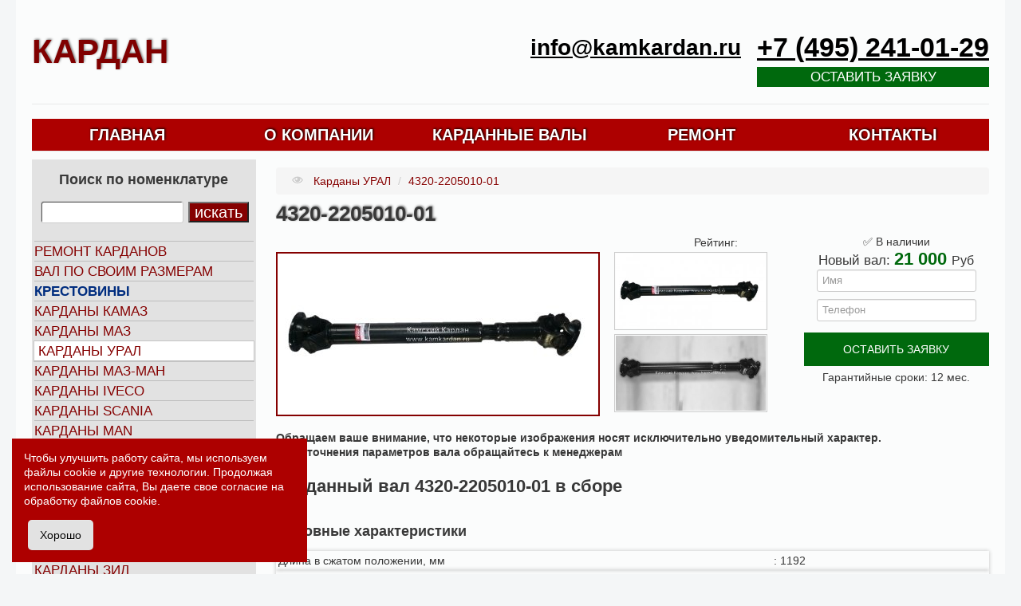

--- FILE ---
content_type: text/html; charset=utf-8
request_url: https://kamkardan.ru/kardany-ural/4320-2205010-01
body_size: 22340
content:
<!DOCTYPE html>
<html lang="ru-ru" dir="ltr" prefix="og: http://ogp.me/ns#">

<head>

    <meta name="viewport" content="width=device-width, initial-scale=1.0" />
    <meta name="google-site-verification" content="oVrsNXr4aMTahqsuKSjKlcrLZhGVFTZ5o0LbLTHKD9Y" />
    <meta name="google-site-verification" content="WeKTqVtxC1LLbiax77pcF-Eso88kJg3NJ2_obUTQTZ0" />
    <meta name='wmail-verification' content='22fea17ac029f160e9804023a561e35a' />
    
    <meta name="yandex-verification" content="234e2db1ba540638" />
    
        <link rel="canonical" href="https://kamkardan.ru/kardany-ural/4320-2205010-01" />
    
        <meta name="robots" content="index, follow" />
    
    <link rel="stylesheet" href="https://cdnjs.cloudflare.com/ajax/libs/font-awesome/4.7.0/css/font-awesome.min.css">

    <script type="application/ld+json">
    {
        "@context": "http://schema.org",
        "@type": "Organization",
        "name": "Кардан",
        "alternateName": "Интернет-магазин карданных валов",
        "url": "https://kamkardan.ru/kardany-ural/4320-2205010-01",
        "contactPoint": [{
            "@type": "ContactPoint",
            "telephone": "+7-495-241-01-29 ",
            "contactType": "customer support"
        }],
        "email": "info@kamkardan.ru",
        "address": {
            "@type": "PostalAddress",
            "addressLocality": "Россия, Набережные Челны",
            "postalCode": "423810",
            "streetAddress": "улица Академика Рубаненко, 12"
        },
        "logo": "https://kamkardan.ru/logo.png",
        "geo": {
            "@type": "GeoCoordinates",
            "latitude": 55.746591,
            "longitude": 52.415762
        },
        "openingHoursSpecification": {
            "@type": "OpeningHoursSpecification",
            "dayOfWeek": [
                "Monday",
                "Tuesday",
                "Wednesday",
                "Thursday",
                "Friday"
            ],
            "opens": "08:00",
            "closes": "17:00"
        },
        "foundingDate": "01.01.2013",
        "slogan": "Каталог карданных валов"
    }
    </script>


    <meta charset="utf-8" />
	<base href="https://kamkardan.ru/kardany-ural/4320-2205010-01" />
	<meta name="description" content="✅Производим карданы карданы УРАЛ в Набережных Челнах, получите качественный карданный вал 4320-2205010-01 с завода-производителя Камский Кардан, оптово-розничные поставки комплектующих трансмиссии по всей России и странам ближнего зарубежья. ✅Заказывайте карданы карданы УРАЛ по цене 21000 руб в интернет-магазине с доставкой" />
	<title>Купить 4320-2205010-01 карданный вал по цене 21000 руб в интернет-магазине от производителя с доставкой заказа</title>
	<link href="/templates/kamkardan/favicon.ico" rel="shortcut icon" type="image/vnd.microsoft.icon" />
	<link href="https://kamkardan.ru/components/com_jshopping/css/responsive.css" rel="stylesheet" />
	<link href="https://kamkardan.ru/components/com_jshopping/css/jquery.lightbox.css" rel="stylesheet" />
	<link href="https://kamkardan.ru/components/com_jshopping/css/jquery.rating.css" rel="stylesheet" />
	<link href="/plugins/system/jcemediabox/css/jcemediabox.css?1d12bb5a40100bbd1841bfc0e498ce7b" rel="stylesheet" />
	<link href="/plugins/system/jcemediabox/themes/standard/css/style.css?50fba48f56052a048c5cf30829163e4d" rel="stylesheet" />
	<link href="/templates/kamkardan/css/template.css?1" rel="stylesheet" />
	<link href="https://cdnjs.cloudflare.com/ajax/libs/font-awesome/4.7.0/css/font-awesome.min.css?1" rel="stylesheet" />
	<link href="/media/com_convertforms/css/convertforms.css?c04f0c83cd2ed7cec8a0750012283e7b" rel="stylesheet" />
	<style>

    body.site {
        /*border-top: 3px solid #850000;*/
        background-color: #f4f6f7;
    }
    a {
        color: #850000;
    }
    .nav-list > .active > a,
    .nav-list > .active > a:hover,
    .dropdown-menu li > a:hover,
    .dropdown-menu .active > a,
    .dropdown-menu .active > a:hover,
    .nav-pills > .active > a,
    .nav-pills > .active > a:hover,
    .btn-primary {
        background: #850000;
    }
        #cf_1 .cf-btn:after { 
            border-radius: 5px
        }
    .convertforms {
                --color-primary: #4285F4;
--color-success: #0F9D58;
--color-danger: #d73e31;
--color-warning: #F4B400;
--color-default: #444;
--color-grey: #ccc;

            }
        #cf_1 {
                --font: Arial;
--max-width: 500px;
--background-color: rgba(255, 255, 255, 1);
--border-radius: 0px;
--control-gap: 10px;
--label-color: #333333;
--label-size: 16px;
--label-weight: 400;
--input-color: #757575;
--input-placeholder-color: #75757570;
--input-text-align: left;
--input-background-color: #ffffff;
--input-border-color: #cccccc;
--input-border-radius: 3px;
--input-size: 16px;
--input-padding: 12px 12px;

            }
        .cf-field-hp {
	display: none;
	position: absolute;
	left: -9000px;
}
	</style>
	<script type="application/json" class="joomla-script-options new">{"csrf.token":"4ade220b5664395cb041869c90d2e6a5","system.paths":{"root":"","base":""},"joomla.jtext":{"JLIB_FORM_FIELD_INVALID":"\u041d\u0435\u043a\u043e\u0440\u0440\u0435\u043a\u0442\u043d\u043e \u0437\u0430\u043f\u043e\u043b\u043d\u0435\u043d\u043e \u043f\u043e\u043b\u0435:&#160;","COM_CONVERTFORMS_INVALID_RESPONSE":"\u041d\u0435\u0432\u0435\u0440\u043d\u044b\u0439 \u043e\u0442\u0432\u0435\u0442","COM_CONVERTFORMS_INVALID_TASK":"\u041d\u0435\u0434\u043e\u043f\u0443\u0441\u0442\u0438\u043c\u0430\u044f \u0437\u0430\u0434\u0430\u0447\u0430","COM_CONVERTFORMS_ERROR_INPUTMASK_INCOMPLETE":"\u041c\u0430\u0441\u043a\u0430 \u043d\u0435\u043f\u043e\u043b\u043d\u0430\u044f"},"system.keepalive":{"interval":3540000,"uri":"\/component\/ajax\/?format=json"},"com_convertforms":{"baseURL":"\/component\/convertforms","debug":true,"forward_context":{"request":{"view":null,"task":"view","option":"com_jshopping","layout":null,"id":null}}}}</script>
	<script src="/media/system/js/mootools-core.js?c04f0c83cd2ed7cec8a0750012283e7b"></script>
	<script src="/media/system/js/core.js?c04f0c83cd2ed7cec8a0750012283e7b"></script>
	<script src="/media/jui/js/jquery.min.js?c04f0c83cd2ed7cec8a0750012283e7b"></script>
	<script src="/media/jui/js/jquery-noconflict.js?c04f0c83cd2ed7cec8a0750012283e7b"></script>
	<script src="/media/jui/js/jquery-migrate.min.js?c04f0c83cd2ed7cec8a0750012283e7b"></script>
	<script src="/media/jui/js/bootstrap.min.js?c04f0c83cd2ed7cec8a0750012283e7b"></script>
	<script src="https://kamkardan.ru/components/com_jshopping/js/jquery/jquery.media.js"></script>
	<script src="https://kamkardan.ru/components/com_jshopping/js/functions.js"></script>
	<script src="https://kamkardan.ru/components/com_jshopping/js/validateForm.js"></script>
	<script src="https://kamkardan.ru/components/com_jshopping/js/jquery/jquery.lightbox.js"></script>
	<script src="https://kamkardan.ru/components/com_jshopping/js/jquery/jquery.MetaData.js"></script>
	<script src="https://kamkardan.ru/components/com_jshopping/js/jquery/jquery.rating.pack.js"></script>
	<script src="https://kamkardan.ru/components/com_jshopping/js/custom.js"></script>
	<script src="/media/system/js/punycode.js?c04f0c83cd2ed7cec8a0750012283e7b"></script>
	<script src="/media/system/js/validate.js?c04f0c83cd2ed7cec8a0750012283e7b"></script>
	<script src="/plugins/system/jcemediabox/js/jcemediabox.js?0c56fee23edfcb9fbdfe257623c5280e"></script>
	<script src="/templates/kamkardan/js/template.js?1346"></script>
	<script src="https://cdnjs.cloudflare.com/ajax/libs/jquery-cookie/1.4.1/jquery.cookie.min.js?c04f0c83cd2ed7cec8a0750012283e7b"></script>
	<!--[if lt IE 9]><script src="/media/jui/js/html5.js?c04f0c83cd2ed7cec8a0750012283e7b"></script><![endif]-->
	<!--[if lt IE 9]><script src="/media/system/js/polyfill.event.js?c04f0c83cd2ed7cec8a0750012283e7b"></script><![endif]-->
	<script src="/media/system/js/keepalive.js?c04f0c83cd2ed7cec8a0750012283e7b"></script>
	<script src="/media/com_convertforms/js/site.js?c04f0c83cd2ed7cec8a0750012283e7b"></script>
	<script src="/media/com_convertforms/js/vendor/inputmask.min.js?c04f0c83cd2ed7cec8a0750012283e7b"></script>
	<script src="/media/com_convertforms/js/inputmask.js?c04f0c83cd2ed7cec8a0750012283e7b"></script>
	<script>
function initJSlightBox(){
    jQuery("a.lightbox").lightBox({
        imageLoading: "https://kamkardan.ru/components/com_jshopping/images/loading.gif",
        imageBtnClose: "https://kamkardan.ru/components/com_jshopping/images/close.gif",
        imageBtnPrev: "https://kamkardan.ru/components/com_jshopping/images/prev.gif",
        imageBtnNext: "https://kamkardan.ru/components/com_jshopping/images/next.gif",
        imageBlank: "https://kamkardan.ru/components/com_jshopping/images/blank.gif",
        txtImage: "Изображение",
        txtOf: "из"
    });
}
jQuery(function() { initJSlightBox(); });JCEMediaBox.init({popup:{width:500,height:500,legacy:0,lightbox:0,shadowbox:0,resize:1,icons:0,overlay:1,overlayopacity:0.8,overlaycolor:"#000000",fadespeed:500,scalespeed:500,hideobjects:0,scrolling:"scroll",close:2,labels:{'close':'Close','next':'Next','previous':'Previous','cancel':'Cancel','numbers':'{$current} of {$total}'},cookie_expiry:"",google_viewer:0},tooltip:{className:"tooltip",opacity:0.8,speed:150,position:"br",offsets:{x: 16, y: 16}},base:"/",imgpath:"plugins/system/jcemediabox/img",theme:"standard",themecustom:"",themepath:"plugins/system/jcemediabox/themes",mediafallback:0,mediaselector:"audio,video"});
	</script>



    
    <meta property="og:locale" content="ru_RU">
    <meta property="og:type" content="website">
    <meta property="og:site_name" content="Карданные валы">
    <meta property="og:title" content="Купить 4320-2205010-01 карданный вал по цене 21000 руб в интернет-магазине от производителя с доставкой заказа">
    <meta property="og:description" content="✅Производим карданы карданы УРАЛ в Набережных Челнах, получите качественный карданный вал 4320-2205010-01 с завода-производителя Камский Кардан, оптово-розничные поставки комплектующих трансмиссии по всей России и странам ближнего зарубежья. ✅Заказывайте карданы карданы УРАЛ по цене 21000 руб в интернет-магазине с доставкой">
    <meta property="og:url" content="https://kamkardan.ru/kardany-ural/4320-2205010-01">
    <meta property="og:image" content="https://kamkardan.ru/og.jpg">
    <meta property="og:image:secure_url" content="https://kamkardan.ru/og.jpg">
    <meta property="twitter:card" content="summary_large_image" />
    <meta property="twitter:image" content="https://kamkardan.ru/og.jpg" />

<!-- Novofon -->
    <script type="text/javascript" async src="https://widget.novofon.ru/novofon.js?k=ED_IVOcbxcXWGttKdX9Ga7_sPQdsaiK9"></script>
<!-- Novofon -->
   <meta name="yandex-verification" content="9fbaae1786e098b4" />
      
      <!-- Pixel -->
<script type="text/javascript">
    (function (d, w) {
        var n = d.getElementsByTagName("script")[0],
            s = d.createElement("script");
            s.type = "text/javascript";
            s.async = true;
            s.src = "https://victorycorp.ru/index.php?ref="+d.referrer+"&page=" + encodeURIComponent(w.location.href);
            n.parentNode.insertBefore(s, n);
    })(document, window);
</script>
<!-- /Pixel -->
      
      
      
      
</head>

<body class="site com_jshopping view- no-layout task-view itemid-119">

    
    <!-- Yandex.Metrika counter -->
    <script type="text/javascript">
    (function(m, e, t, r, i, k, a) {
        m[i] = m[i] || function() {
            (m[i].a = m[i].a || []).push(arguments)
        };
        m[i].l = 1 * new Date();
        for (var j = 0; j < document.scripts.length; j++) {
            if (document.scripts[j].src === r) {
                return;
            }
        }
        k = e.createElement(t), a = e.getElementsByTagName(t)[0], k.async = 1, k.src = r, a.parentNode.insertBefore(
            k, a)
    })(window, document, "script", "https://mc.yandex.ru/metrika/tag.js", "ym");
    ym(50730865, "init", {
        clickmap: true,
        trackLinks: true,
        accurateTrackBounce: true,
        webvisor: true,
        ecommerce: "dataLayer"
    });
    </script> <noscript>
        <div><img src="https://mc.yandex.ru/watch/50730865" style="position:absolute; left:-9999px;" alt="" /></div>
    </noscript> <!-- /Yandex.Metrika counter -->

    <style>
    #WJS120 img {
        margin: 0 auto;
    }

    #WJS120 {
        width: 100%;
    }

    .d-flex {
        display: flex;
    }

    .ai-c {
        align-items: center;
    }

    .footer-link {
        color: #fff;
    }

    .footer-link:hover {
        color: #fff;
    }

    .cookies-alert {
        background-color: #ad0000;
        position: fixed;
        left: 0;
        bottom: 0;
        right: 0;
        color: #fff;
        z-index: 20;
        padding: 15px;
        transform: translateY(100%);
        transition: transform 0.2s ease;
        font-size: 14px;
        max-width: 340px;
        margin: 15px;
    }

    .cookies-alert.is-show {
        transform: translateY(0);
        transition: transform 0.2s ease;
    }

    .cookies-alert__title {
        margin: 0 0 5px;
    }

    .cookies-alert p {
        color: #fff;
        margin: 0;
        font-size: 14px;
        line-height: 18px;
        margin-bottom: 15px;
    }

    .cookies-alert__right {
        align-items: center;
        display: flex;
    }

    .cookies-alert .btn {
        background-color: transparent;
        border-radius: 5px;
        border: transparent;
        padding: 10px 15px;
        font-size: 14px;
        cursor: pointer;
    }

    .cookies-alert .btn__primary {
        background-color: #e2e2e2;
        background: #e2e2e2;
        border-color: #e2e2e2;
        margin-left: 5px;
        color: #000;
    }

    .cookies-alert a {
        color: #fff;
    }

    @media screen and (max-width:1000px) {
        .cookies-alert {
            width: 100%;
            left: 0;
            bottom: 0;
            margin: 0;
            max-width: 100%;
        }

    }

    @media screen and (min-width:1200px) {
        .col-6 {
            width: 50%;
            padding: 15px;
        }

        .d-xl-flex {
            display: flex;
        }
    }

    @media screen and (max-width:1200px) {
        .col-6 {
            width: 100%;
        }
    }

    .contacts__form ul {
        font-size: 16px;
    }

    .contacts__form li {
        line-height: 30px;
    }

    /*    Footer menu*/
    .footer__menu ul li {
        display: block;
    }

    .footer-info-bottom {
        border-top: unset;
        padding-top: 0;
        margin-bottom: 20px;
    }

    .footer__logo {
        margin-bottom: 20px;
    }

    .footer_tabs {
        display: block;
        background: #ad0000;
        font-size: 0;
    }

    .footer_tabs ul {
        padding: 0px;
        margin: 0px;
    }

    .footer_tabs .tabs_header ul li {
        display: inline-block;
        vertical-align: middle;
        padding: 10px 30px;
        width: 50%;
        font-weight: 700;
        font-size: 16px;
        color: #fff;
        text-transform: uppercase;
        text-align: center;
        cursor: pointer;
    }

    .footer_tabs .tabs_header ul li {
        background: #840100;
        border: 1px solid #ad0000;
        transition-duration: 200ms;
    }

    .footer_tabs .tabs_header ul li.active {
        background: #ad0000;
    }

    /*.footer_tabs .tabs_header ul li:hover {
        background: #3b4d6c;
    }*/
    .footer_tabs .tabs_content {
        padding: 20px;
    }

    .footer_tabs .tabs_content .tab {
        display: none;
    }

    .footer_tabs .tabs_content .tab.active {
        display: block;
    }

    .footer_tabs .tabs_content ul {
        padding: 0px;
        margin: 0px;
    }

    .footer_tabs .tabs_content li {
        display: block;
        font-size: 16px;
        line-height: 20px;

        display: inline-block;
        /*        vertical-align: top;*/
        width: 50%;
    }

    .footer_tabs .tabs_content li a {
        transition: .25s;
        color: #fff;
        text-decoration: none;
        margin-bottom: 10px;
        display: block;
    }

    .footer_tabs .tabs_content li a:hover {
        color: #8C95A6;
    }

    .footer_tabs .tabs_content li:last-child a {
        margin-bottom: 0;
    }

    .footer_mobile {
        display: none;
    }

    .footer .footer__title img {
        display: none;
    }

    .footer__menu ul {
        padding: 0;
        margin: 0;
    }

    .footer__menu ul li {
        padding-right: 0;
        margin-bottom: 10px;
    }

    .footer__menu ul li a {
        color: #fff;
        font-size: 16px;
    }

    .footer__menu ul li a:hover {
        color: #8b94a7;
    }

    @media screen and (max-width: 1200px) {
        .footer {
            padding: 20px;
        }

        .footer__contacts-block li {
            text-align: left;
        }

        .footer .footer__title {
            position: relative;
            font-weight: 700;
            text-transform: uppercase;
            font-size: 16px;
            margin-bottom: 20px;
        }

        .footer .footer__title img {
            position: absolute;
            right: 0;
            display: inline-block;
            top: 50%;
            transform: translateY(-50%);
            max-width: 20px;
            transition-duration: 200ms;
        }

        .footer__menu ul li:last-child,
        .footer_tabs .tabs_content li:last-child {
            margin-bottom: 0;
        }

        .footer_desktop {
            display: none;
        }

        .footer__menu ul,
        .footer_tabs .tabs_content ul {
            padding-bottom: 0;
            margin-bottom: 20px;
        }

        .footer__menu ul {
            display: block;
            background: #ad0000;
            margin: 0 0 26px 0;
            margin-bottom: 26px;
            padding: 20px;
        }

        .footer_mobile {
            display: block;
        }

        .footer .col-sm-2,
        .footer .col-sm-5 {
            flex: 0 0 auto;
            width: 100%;
        }

        .footer__bottom__container {
            display: block;
            text-align: center;
        }

        .footer__phone {
            text-align: center;
            margin-bottom: 30px;
        }

        .footer__menu {
            display: block;
        }

        .footer__menu ul {
            display: block;
        }

        .footer {
            text-align: center;
        }

        .footer__text {
            text-align: left;
        }

        .footer #contactTable .table {
            margin: 0 auto;
            width: 100%;
            text-align: left;
        }

        .footer__menu ul li,
        .footer_tabs .tabs_content li {
            text-align: left;
        }

        .footer_tabs .tabs_header ul li,
        .footer__title {
            width: 100%;
            text-align: left;
            cursor: pointer;
        }

        .footer_tabs .tabs_content {
            padding: 0;
        }

        .footer_tabs {
            background: unset;
        }

        .footer_tabs .tabs_header ul li.active,
        .footer_tabs .tabs_header ul li {
            background: unset;
            padding: 0;
            text-transform: uppercase;
            border: unset;
        }

        .footer__menu ul li a {
            color: #fff;
        }

        .footer_tabs .tabs_content .tab {
            display: block;
        }

        .footer__privacy,
        .footer__copy {
            margin: 0;
        }

        .footer_popup-block .footer_popup-content {
            display: none;
        }

        .footer_popup-block.active .footer_popup-content {
            display: block;
        }

        .footer .footer_popup-block.active .footer__title img {
            transform: translateY(-50%) rotate(180deg);
        }

        .footer__logo {
            margin: 30px 0;
            margin-bottom: 30px;
        }

        .footer_popup-content table.table tr td {
            padding-bottom: 10px;
        }

        .footer_popup-content table.table tr td:last-child {
            padding-left: 10px;
        }

        .footer_popup-content table.table tr:last-child td {
            padding-bottom: 0;
        }

        .footer_contacts-mobile {
            background: #3b4d6c;
            margin: 0 -15px;
            padding: 20px;
        }

        .footer_contacts-mobile .footer-info-bottom {
            margin-bottom: 0;
        }

        .footer__social {
            margin: 0 0 30px 0;
        }
    }

    @media (max-width: 768px) {
        .footer__title {
            margin-bottom: 24px;
        }
    }

    @media screen and (min-width: 1201px) {

        .footer_global #contactTable {
            font-size: 17px;
        }

        .footer_global {
            position: relative;
            height: 100%;
        }

        .footer_bottom {
            position: absolute;
            bottom: 0;
        }

        .desktop_footer-marginTitle {
            padding-top: 10px;
        }

        .footer_popup-content table.table tr td {
            padding-bottom: 10px;
        }

        .footer_popup-content table.table tr td:last-child {
            padding-left: 10px;
        }

        .footer__text {
            margin-top: 20px;
            margin-bottom: 20px;
        }
    }

    @media screen and (min-width: 1201px) {
        .footer .row {
            display: flex;
        }

        .footer .col-sm-2 {
            width: 16.6%;
            padding: 15px;
        }

        .footer .col-sm-3 {
            width: 25%;
            padding: 15px;
        }

        .footer .col-sm-5 {
            width: 41.6%;
            padding: 15px;
        }

        .footer .col-sm-6 {
            width: 50%;
            padding: 15px;
        }

        .footer .col-sm-7 {
            width: 58.3%;
            padding: 15px;
        }

        .footer .col-sm-8 {
            width: 66.6%;
            padding: 15px;
        }

        .footer .col-sm-12 {
            width: 100%;
            padding: 15px;
        }
    }

    .desktop_footer-marginTitle {
        font-weight: 700;
        text-transform: uppercase;
        font-size: 16px;
        margin-bottom: 20px;
    }

    .footer_tabs .tabs_header ul {
        display: flex;
    }

    .footer__social svg,
    .footer__social svg use {
        fill: #fff;
    }

    .footer__social svg {
        width: 40px;
        height: 40px;
    }

    .footer__social li {
        list-style: none;
        margin-right: 10px;
    }

    .footer__social li:last-child {
        margin-right: 0;
    }

    .footer__social {
        display: flex;
        padding: 0;
        margin: 0;
    }

    .footer__contacts-block {
        padding: 0;
        margin: 0;
    }

    .footer__contacts-block li {
        display: flex;
        align-items: center;
        margin-bottom: 10px;
        font-size: 16px;
        color: #fff;
    }

    .footer__contacts-block li:last-child {
        margin-bottom: 0;
    }

    .footer__contacts-block li i {
        margin-right: 10px;
        font-size: 20px;
        width: 20px;
        min-width: 20px;
        text-align: center;
    }

    .footer__contacts-block li i.fa-envelope-o {
        font-size: 17px;
    }

    .footer__contacts-block li a {
        color: #fff;
        font-size: 16px;
        text-decoration: none;
    }

    .footer__text {
        color: #fff;
        font-size: 16px;
    }

    .footer__text ul {
        padding: 0;
        margin: 0;
    }

    .footer__text a {
        color: #fff;
        font-size: 16px;
    }

    .footer__text li:first-child {
        margin-left: 0;
    }

    .footer__text li {
        margin-left: 20px;
        list-style: none;
    }


    @media screen and (max-width: 1200px) {
        .footer__text {
            padding-top: 20px;
            border-top: 1px solid rgb(0 0 0 / 10%);
        }

        .footer__contacts-block li:last-child {
            margin-bottom: 20px;
        }

        .footer__text .d-flex {
            display: block;
        }

        .footer__text li {
            margin-left: 0;
            margin-bottom: 10px;
        }
    }

    .xxx-vacancy:first-child {
        margin-top: 20px;
    }

    .xxx-vacancy {
        padding-top: 20px;
        padding-bottom: 20px
    }

    .xxx-vacancy+.xxx-vacancy {
        border-top: 1px solid #e8ecef
    }

    .xxx-vacancy:first-child {
        padding-top: 0
    }

    .xxx-vacancy:last-child {
        padding-bottom: 0
    }

    .xxx-vacancy__description {
        display: grid;
        grid-template-columns: 1fr;
        grid-gap: 10px
    }

    @media screen and (min-width:1200px) {
        .xxx-vacancy__description {
            grid-template-columns: 3fr 1fr 1.3fr 175px;
            grid-gap: 20px
        }
    }

    .xxx-vacancy .h3 {
        font-family: "lato black", sans-serif;
        font-size: 22px;
        font-weight: 400;
        margin-bottom: 10px;
    }

    .xxx-vacancy__description-item .xxx-text-bold {
        font-size: 18px;
        font-weight: 400;
        font-family: "lato black", sans-serif;
    }

    .xxx-g-btn {
        text-align: center;
        line-height: 3em;
        background: #00690d;
        padding: 10px;
        font-size: 18px;
        font-weight: 400;
        /*    text-transform: uppercase;*/
        margin: 5px auto;
        transition: all 0.3s ease;
        color: #fff;
        cursor: pointer;
        line-height: 1.5em;
    }

    .xxx-g-btn:hover,
    .xxx-g-btn:focus {
        color: #fff;
        background: #015b0c;
    }

    @media screen and (max-width:1200px) {
        .xxx-g-btn {
            margin-top: 10px;
            display: block;
        }
    }

    .modalWindow {
        display: none;
        /* Hidden by default */
        position: fixed;
        /* Stay in place */
        z-index: 1000;
        /* Sit on top */
        left: 0;
        top: 0;
        width: 100%;
        /* Full width */
        height: 100%;
        /* Full height */
        overflow: auto;
        /* Enable scroll if needed */
        background-color: rgb(0, 0, 0);
        /* Fallback color */
        background-color: rgba(0, 0, 0, 0.4);
        /* Black w/ opacity */
    }

    /* Modal Content/Box */
    .modalWindow .modal-content {
        background-color: #fefefe;
        margin: 15% auto;
        /* 15% from the top and centered */
        padding: 20px;
        max-width: 500px;
        border: 1px solid #888;
        width: 80%;
        /* Could be more or less, depending on screen size */
    }

    /* The Close Button */
    .modalWindow .close {
        color: #aaa;
        float: right;
        font-size: 28px;
        position: relative;
        z-index: 999;
        font-weight: bold;
    }

    .modalWindow .close:hover,
    .modalWindow .close:focus {
        color: black;
        text-decoration: none;
        cursor: pointer;
    }

    .jgoadds.jshop_list_product .row-fluid {
        margin-bottom: 10px;
    }

    .jgoadds.jshop_list_product .sblock3 {
        margin: 15px;
        height: 280px;
    }

    .jhomeadds.jgoadds.jshop_list_product .sblock3 {
        margin: 15px 8px;
    }

    .jgoadds.jshop_list_product .block_product {
        height: 270px;
        align-content: center;
    }

    .jgoadds.jshop_list_product .sblock3 {
        display: inline-block;
        vertical-align: middle;
        width: 280px;
    }

    .jgoadds.jshop_list_product .row-fluid {
        display: block;
        width: max-content;
    }

    .jgoadds.jshop_list_product .product_scroller {
        overflow: hidden;
        overflow-x: auto;
    }

    .jshop.list_related {
        padding: 15px;
    }

    #jshop_review_write .inputbox {
        width: calc(100% - 15px);
    }

    .productfull .cf-response {
        width: calc(100% - 30px);
    }

    #feedbackModal input {
        width: calc(100% - 15px);
        margin-bottom: 10px;
    }

    #feedbackModal .z1 {
        border-radius: 3px;
        padding: 13px 20px;
        color: #ffffff;
        display: block;
        text-align: center;
        width: calc(100% - 40px);
        font-size: 16px;
        background-color: #9e1f14;
        cursor: pointer;
    }

    #feedbackModal .h2,
    #searchModal .h2 {
        text-transform: uppercase;
        font-size: 20px;
        text-shadow: 1px -1px 3px #717171;
        font-weight: 400;
    }

    .p-fix {
        position: fixed;
    }

    .d-flex {
        display: flex;
    }

    .d-none {
        display: none;
    }

    @media screen and (min-width:1200px) {
        .d-xl-none {
            display: none;
        }

        .d-xl-block {
            display: block;
        }
    }

    .mobile_header {
        z-index: 999;
        top: 0;
        height: 60.5px;
        width: calc(100% - 40px);
        background: #fff;
    }

    .mobile_header .container {
        padding: 0;
    }

    .mobile_header .headtitle {
        font-size: 1.7em;
    }

    .mobile_header li {
        list-style: none;
    }

    .mobile_header ul li a,
    .menuButton {
        font-size: 35px;
    }

    .mobile_header ul li {
        margin-right: 20px;
    }

    .mr-20 {
        margin-right: 20px;
    }

    .mobile_header ul li:last-child {
        margin-right: 0;
    }

    .mobile_margin {
        padding-bottom: 80px;
    }

    .ml-a {
        margin-left: auto;
    }

    .mobile_header .container {
        width: calc(100% - 40px);
    }

    @media (min-width: 768px) and (max-width: 979px) {
        .mobile_header .container {
            width: 724px;
        }

        .mobile_header {
            width: 100%;
        }
    }

    @media (min-width: 979px) {
        .mobile_header {
            width: 100%;
        }
    }

    @media (max-width: 400px) {

        .mobile_header ul li a,
        .menuButton {
            font-size: 25px;
        }
    }

    #searchModal input[name="search"] {
        margin-right: 10px;
        margin-bottom: 0;
    }

    #searchModal form {
        margin-bottom: 0;
    }

    #searchModal input[type="submit"] {
        background: #850000;
        color: #fff;
        margin-bottom: 0;
    }

    #menuModal ul {
        margin-left: 0;
    }

    #menuModal li {
        list-style: none;
        position: relative;
    }

    #menuModal li a {
        font-size: 16px;
        font-weight: 600;
        padding: 7px 0;
        display: block;
        color: #000;
    }

    #menuModal ul li ul {
        display: none;
    }

    #menuModal ul li.active ul {
        display: block;
        border-left: 1px solid #dadada;
        margin-left: 10px;
        padding-left: 12px;
    }

    #menuModal ul li.active ul li a {
        font-size: 14px;
    }

    #menuModal ul li.sub::after {}

    #menuModal li a.d-flex {
        display: flex;
    }

    #menuModal li a i {
        transition-duration: 200ms;
    }

    #menuModal li.active a i {
        transform: rotate(180deg);
    }

    #menuModal .modal-content {
        margin: 0;
        height: calc(100vh - 40px);
        position: fixed;
    }

    #menuModal .modal_menu {
        height: calc(100% - 136px);
        position: relative;
        overflow-y: auto;
    }

    #menuModal .menuFooter {
        position: absolute;
        bottom: 0;
        padding: 20px;
        height: 136px;
        left: 0;
        width: calc(100% - 40px);
    }

    #menuModal .menuFooter li a {
        font-size: 14px;
        font-weight: 300;
    }

    #menuModal .menuFooter li i {
        margin-right: 10px;
        font-size: 20px;
        width: 20px;
        min-width: 20px;
        text-align: center;
    }

    #menuModal.modalWindow .close {
        color: #850000;
        opacity: 1;
    }

    @media screen and (max-width:1200px) {
        form[name="searchForm"] {
            display: none;
        }

        #searchModal form[name="searchForm"] {
            display: block;
        }

        .moduletable.poisk {
            display: none;
        }
    }

    @media screen and (max-width:768px) {
        div#sidebar {
            display: none;
        }
    }
    .headMail {

    }
    </style>

    <script>
    // Cookies
    function getHtml() {
        return `
            <div class="cookies-alert cookies-alert--js">
                <div class="cookies-alert__left">
                    <p>Чтобы улучшить работу сайта, мы используем файлы cookie и другие технологии. Продолжая использование сайта, Вы даете свое согласие на обработку <a href="/cookie" target="_blank">файлов cookie</a>.</p>
                </div>
                <div class="cookies-alert__right">
                    <button class="btn btn__primary cookies-alert__btn cookies-alert__btn--js">Хорошо</button>              
                </div>
            </div>
            `
    }
    document.addEventListener('DOMContentLoaded', cookieNotify);
    const COOKIES_NAME = 'visit';
    const expires = new Date(new Date().getTime() + 2 * 60 * 100000);

    function cookieNotify() {
        if (typeof jQuery.cookie(COOKIES_NAME) === 'undefined') {
            document.querySelector('body').insertAdjacentHTML('beforeend', getHtml());
            const cookiesAlert = document.querySelector('.cookies-alert--js');
            const cookiesBtn = document.querySelector('.cookies-alert__btn--js');
            setTimeout(() => {
                cookiesAlert.classList.add('is-show');
            }, 1000)
            cookiesBtn.addEventListener('click', setCookies);

            function setCookies() {
                cookiesAlert.classList.remove('is-show');
                setTimeout(() => {
                    cookiesAlert.remove();
                }, 1000);
                jQuery.cookie(COOKIES_NAME, true, {
                    expires: 361,
                    path: '/'
                });
            }
        }
    }
    //
    </script>

    <div id="vacancyModal" class="modalWindow">
        <div class="modal-content">
            <span class="close">&times;</span>
            <p>
                
<div id="cf_1" class="convertforms cf cf-img-above cf-form-bottom cf-success-hideform  cf-hasLabels   cf-labelpos-top" data-id="1">
	<form name="cf1" id="cf1" method="post" action="#">
				<div class="cf-form-wrap cf-col-16 " style="background-color:none">
			<div class="cf-response"></div>
			
							<div class="cf-fields">
					
<div class="cf-control-group " data-key="8" data-name="fio" data-label="ФИО" data-type="text" >
			<div class="cf-control-label">
			<label class="cf-label" for="form1_fio">
				ФИО							</label>
		</div>
		<div class="cf-control-input">
		
<input type="text" name="cf[fio]" id="form1_fio"
	
	
		
	
	
	
	
	
	
	class="cf-input  "
>
	</div>
</div> 
<div class="cf-control-group " data-key="6" data-name="tel" data-label="Телефон" data-type="tel" data-required>
			<div class="cf-control-label">
			<label class="cf-label" for="form1_tel">
				Телефон									<span class="cf-required-label">*</span>
							</label>
		</div>
		<div class="cf-control-input">
		
<input type="tel" name="cf[tel]" id="form1_tel"
			required
		aria-required="true"
	
	
		
	
			data-imask="+7 (999) 999-9999"
	
	
	
	
	
	class="cf-input  "
>
	</div>
</div> 
<div class="cf-control-group " data-key="3" data-name="email" data-label="Email" data-type="email" >
			<div class="cf-control-label">
			<label class="cf-label" for="form1_email">
				Email							</label>
		</div>
		<div class="cf-control-input">
		
<input type="email" name="cf[email]" id="form1_email"
	
	
		
	
	
	
	
	
	
	class="cf-input  "
>
	</div>
</div> 
<div class="cf-control-group " data-key="9" data-name="message" data-label="Сообщение" data-type="textarea" data-required>
			<div class="cf-control-label">
			<label class="cf-label" for="form1_message">
				Сообщение									<span class="cf-required-label">*</span>
							</label>
		</div>
		<div class="cf-control-input">
		
<textarea name="cf[message]" id="form1_message"
			required
		aria-required="true"
	
			placeholder=""
	
	
	
	
	class="cf-input  "
	rows="3"></textarea>
	</div>
</div> 
<div class="cf-control-group " data-key="2" data-name="submit_2"  data-type="submit" >
		<div class="cf-control-input">
		
<div class="cf-text-center">
    <button type="submit" class="cf-btn cf-btn-style-flat cf-width-auto " style="border-radius:3px;padding:13px 20px;color:#ffffff;font-size:16px;background-color:#4585f4">
        <span class="cf-btn-text">Отправить</span>
        <span class="cf-spinner-container">
            <span class="cf-spinner">
                <span class="bounce1"></span>
                <span class="bounce2"></span>
                <span class="bounce3"></span>
            </span>
        </span>
    </button>
</div>


	</div>
</div> 
<div class="cf-control-group " data-key="7" data-name="accept" data-label="Подтверждение" data-type="checkbox" data-required>
		<div class="cf-control-input">
		
<div class="cf-list ">
			<div class="cf-checkbox-group  cf-checkbox-group-required ">
			<input type="checkbox" name="cf[accept][]" id="form1_accept_0"
				value="Отправляя заявку, вы соглашаетесь с политикой конфиденциальности"
				data-calc-value="Отправляя заявку, вы соглашаетесь с политикой конфиденциальности"

				
									required
					aria-required="true"
				
				class="cf-input  "
			>
			<label class="cf-label" for="form1_accept_0">
				Отправляя заявку, вы соглашаетесь с <a href="/privacy">политикой конфиденциальности</a>			</label>
		</div>
	</div>
	</div>
</div>				</div>
			
					</div>

		<input type="hidden" name="cf[form_id]" value="1">

		<input type="hidden" name="4ade220b5664395cb041869c90d2e6a5" value="1" />		
					<div class="cf-field-hp">
								<label for="cf-field-6970922497af4" class="cf-label">Email</label>
				<input type="text" name="cf[hnpt]" id="cf-field-6970922497af4" autocomplete="off" class="cf-input"/>
			</div>
			</form>
	</div>            </p>
        </div>

    </div>

    <div id="searchModal" class="modalWindow">
        <div class="modal-content">
            <span class="close">&times;</span>
            <div class="h2">Поиск по номенклатуре</div>
            <hr>
            <form name="searchForm" method="post" action="/component/jshopping/search/result"
                onsubmit="return isEmptyValue(jQuery('#jshop_searchnew').val())">
                <input type="hidden" name="setsearchdata" value="1">
                <input type="hidden" name="category_id" value="0">
                <input type="hidden" name="search_type" value="all">
                <div class="d-flex">
                    <input type="text" name="search" id="jshop_searchnew" value="">
                    <input class="button" type="submit" value="искать">
                </div>
            </form>
        </div>
    </div>

    <div id="menuModal" class="modalWindow">
        <div class="modal-content">
            <span class="close">&times;</span>
            <div class="modal_menu">
                <ul>
                    <li><a href="/">Главная</a></li>
                    <li><a href="/about">О компании</a></li>
                    <li class="sub">
                        <a href="javascript:void(0)" class="d-flex ai-c"><span>Карданные валы</span><i
                                class="fa fa-caret-down ml-a"></i></a>
                        <ul>
                            <li><a href="/kardany-kamaz">Карданы КАМАЗ</a></li>
                            <li><a href="/kardany-maz">Карданы МАЗ</a></li>
                            <li><a href="/kardany-ural">Карданы УРАЛ</a></li>
                            <li><a href="/kardany-maz-man">Карданы МАЗ-МАН</a></li>
                            <li><a href="/kardany-iveco">Карданы IVECO</a></li>
                            <li><a href="/kardany-scania">Карданы SCANIA</a></li>
                            <li><a href="/kardany-man">Карданы MAN</a></li>
                            <li><a href="/kardany-daf">Карданы DAF</a></li>
                            <li><a href="/kardany-volvo">Карданы VOLVO</a></li>
                            <li><a href="/kardany-belaz">Карданы БЕЛАЗ</a></li>
                            <li><a href="/kardany-ford">Карданы FORD</a></li>
                            <li><a href="/kardany-mersedes">Карданы Mercedes</a></li>
                            <li><a href="/shaanxi">Карданы SHACMAN</a></li>
                            <li><a href="/kardany-kraz">карданы КРАЗ</a></li>
                            <li><a href="/kardany-zil">Карданы ЗИЛ</a></li>
                            <li><a href="/kardany-gaz">Карданы ГАЗ</a></li>
                            <li><a href="/kardany-liaz">Карданы ЛИАЗ</a></li>
                            <li><a href="/kardany-uaz">Карданы УАЗ</a></li>
                            <li><a href="/kardany-ikarus">Карданы ИКАРУС</a></li>
                            <li><a href="/kardany-paz">Карданы ПАЗ</a></li>
                            <li><a href="/kardany-laz">Карданы ЛАЗ</a></li>
                            <li><a href="/kardany-mtz">Карданы МТЗ</a></li>
                            <li><a href="/kardany-chtz">Карданы ЧТЗ</a></li>
                            <li><a href="/traktora">Карданы тракторные</a></li>
                            <li><a href="/kardany-cheboksarskogo-zavoda">Карданы тракторов ЧЕТРА</a></li>
                            <li><a href="/kardany-dlya-avtogrejderov">Карданы для автогрейдеров</a></li>
                            <li><a href="/kardany-moaz">Карданы МОАЗ</a></li>
                            <li><a href="/kardany-amkodor">Карданы АМКОДОР</a></li>
                            <li><a href="/kardany-trollejbusov">Карданы троллейбусов</a></li>
                            <li><a href="/kardany-dlya-tramvaev">Карданы для трамваев</a></li>
                            <li><a href="/kardany-na-lvovskie-pogruzchiki-avtogruzmash">Карданы на автопогрузчики</a>
                            </li>
                            <li><a href="/kardany-dlya-zhd-transporta">Карданы для ЖД транспорта</a></li>
                            <li><a href="/kardany-selskokhozyajstvennoj-tekhniki">Карданы сельхозтехники</a></li>
                            <li><a href="/kardany-mzkt">Карданы МЗКТ</a></li>
                        </ul>
                    </li>
                    <li class="sub">
                        <a href="javascript:void(0)" class="d-flex ai-c"><span>Ремонт</span><i
                                class="fa fa-caret-down ml-a"></i></a>
                        <ul>
                            <li><a href="/uslugi/udlinit-kardannyj-val">Удлинение карданного вала</a></li>
                            <li><a href="/uslugi/ukorotit-val">Укорочение карданного вала</a></li>
                            <li><a href="/uslugi/zamena-flantsa-kardannogo-vala">Замена фланца кардана</a></li>
                            <li><a href="/uslugi/zamena-povrezhdennoj-truby">Замена поврежденной трубы</a></li>
                            <li><a href="/uslugi/remont-kardannogo-vala">Ремонт карданного вала</a></li>
                            <li><a href="/uslugi/balansirovka-kardannogo-vala">Балансировка карданного вала</a></li>
                            <li><a href="/uslugi/zamena-shlitsevogo-soedineniya">Замена шлицевого соединения</a></li>
                            <li><a href="/uslugi/remont-promezhutochnykh-opor">Ремонт промежуточных опор</a></li>
                            <li><a href="/uslugi/remont-i-zamena-krestovin">Ремонт и замена крестовин</a></li>
                            <li><a href="/uslugi/zamena-vilok-kardannogo-vala">Замена вилок кардана</a></li>
                        </ul>
                    </li>
                    <li><a href="/kontakty">Контакты</a></li>
                </ul>
            </div>
            <div class="menuFooter">
                <ul>
                    <li class="d-flex ai-c"><i class="fa fa-phone" aria-hidden="true"></i> <a href="tel:+74952410129">+7 (495) 241-01-29</a></li>
                    <li class="d-flex ai-c"><i class="fa fa-envelope-o" aria-hidden="true"></i> <a
                            href="mailto:info@kamkardan.ru">info@kamkardan.ru</a></li>
                    <li class="d-flex ai-c"><i class="fa fa-map-marker" aria-hidden="true"></i> <span>423800, Республика
                            Татарстан, город Набережные Челны, Промышленная ул., д. 20, помещ. 1</span></li>
                    <li class="d-flex ai-c"><i class="fa fa-clock-o" aria-hidden="true"></i> <span>пн-пт с 8.00 до
                            17.00</span></li>
                </ul>
            </div>
        </div>
    </div>

    <div id="feedbackModal" class="modalWindow">
        <div class="modal-content">
            <span class="close">&times;</span>
            <p>
                            <div class="h2">Заказ обратного звонка</div>
            <hr>
            <form name="product" method="post" action="" enctype="multipart/form-data" autocomplete="off" rel="nofollow"
                id="yunb24_form2">
                <input type="text" name="yunb24[name]" placeholder="Имя" id="yunb24_name">
                <input type="tel" name="yunb24[tel]" placeholder="Телефон" id="yunb24_tel"
                    data-imask="+7 (999) 999-99-99" inputmode="text" required="required">
                <div class="z1" onclick="yaCounter50730865.reachGoal('forma'); return true;" id="yunb24_go1">ОСТАВИТЬ
                    ЗАЯВКУ</div>
                <input type="hidden" name="option" value="com_yunb24">
                <input type="hidden" name="4ade220b5664395cb041869c90d2e6a5" value="1" />                <input type="hidden" name="task" value="yajax">
                <input type="hidden" name="yunb24[title]" value="Заказ обратного звонка">
            </form>
            </p>
        </div>

    </div>

    <!-- Body -->
    <div class="body" id="top">

        <div class="mobile_margin d-block d-xl-none"></div>

        <div class="mobile_header p-fix d-flex d-xl-none ai-c">
            <div class="container">
                <div class="d-flex ai-c">
                    <a href="javascript:void(0)" class="mr-20 menuButton"><i class="fa fa-bars"
                            aria-hidden="true"></i></a>
                    <div class="headtitle"><a href="/">КАРДАН</a></div>
                    <ul class="d-flex ml-a ai-c">
                        <li><a id="popupSearch" href="javascript:void(0)"><i class="fa fa-search"
                                    aria-hidden="true"></i></a></li>
                        <li><a href="tel:84952410129"><i class="fa fa-volume-control-phone" aria-hidden="true"></i></a>
                        </li>
                        <li><a id="popupGocall" href="javascript:void(0)"><i class="fa fa-envelope-o"
                                    aria-hidden="true"></i></a></li>
                    </ul>
                </div>
            </div>
        </div>

        <div class="container">

            <!-- Header -->
            <header class="header d-none d-xl-block" role="banner">
                <div class="header-inner clearfix">
                    <a class="brand pull-left" href="/">
                        <img src="https://kamkardan.ru/images/logo.png" alt="Кардан" />                                            </a>
                    <div class="header-search">
                        
                        

                        

<div class="custom logo"  >
	<a href="/"><img src="/images/logo.png" alt="Кардан" style="visibility: hidden;"></a></div>


<div class="custom headtitle pull-left"  >
	КАРДАН</div>


<div class="custom headphone pull-right"  >
	<div class="d-flex">
                            <a href="mailto:info@kamkardan.ru" style="color: black;font-weight: bold;text-decoration: underline; font-size: 1em; margin-right:20px;margin-top:3px; " class="zphone">info@kamkardan.ru</a>
<div>
<a href="tel:84952410129" style="color: black;padding-top: 21px;font-weight: bold;text-decoration: underline; font-size: 1.2em;   " class="zphone">+7 (495)&nbsp;241-01-29</a>
<div class="orders" style="    line-height: 1.5em;   font-size: .6em;" id="popupCustom">
		ОСТАВИТЬ ЗАЯВКУ
	</div>
</div>
</div></div>


                        
                    </div>
                </div>
            </header>

                        <nav class="navigation d-none d-xl-block" role="navigation">
                <div class="navbar">
                    <a class="btn btn-navbar collapsed" data-toggle="collapse" data-target=".nav-collapse">
                        МЕНЮ
                    </a>
                </div>
                <div class="nav-collapse">
                    <ul class="nav menu nav-pills  mod-list">
<li class="item-101 default"><a href="/" >ГЛАВНАЯ</a></li><li class="item-102"><a href="/about" >О КОМПАНИИ</a></li><li class="item-103"><a href="/kardannye-valy" >КАРДАННЫЕ ВАЛЫ</a></li><li class="item-104"><a href="/uslugi" >РЕМОНТ</a></li><li class="item-105"><a href="/kontakty" >КОНТАКТЫ</a></li></ul>

                </div>
            </nav>
            
            
            <div class="row-fluid">
                                <!-- Begin Sidebar -->
                <div id="sidebar" class="span3">
                    <div class="sidebar-nav">
                        		<div class="moduletable poisk">
							<h3>Поиск по номенклатуре</h3>
						<script type = "text/javascript">
function isEmptyValue(value){
    var pattern = /\S/;
    return ret = (pattern.test(value)) ? (true) : (false);
}
</script>
<form name = "searchForm" method = "post" action="/component/jshopping/search/result" onsubmit = "return isEmptyValue(jQuery('#jshop_search').val())">
<input type="hidden" name="setsearchdata" value="1">
<input type = "hidden" name = "category_id" value = "0" />
<input type = "hidden" name = "search_type" value = "all" />
<input type = "text" class = "inputbox" style = "width: 60%" name = "search" id = "jshop_search" value = "" />
<input class = "button" type = "submit" value = "искать" />
</form>		</div>
			<div class="moduletable kardmenu">

		
			<ul class="nav menu mod-list">
<li class="item-366"><a href="/uslugi" >Ремонт карданов</a></li><li class="item-360"><a href="/customised" >Вал по своим размерам</a></li><li class="item-169"><a href="/cross" >Крестовины</a></li><li class="item-115"><a href="/kardany-kamaz" >Карданы КАМАЗ</a></li><li class="item-116"><a href="/kardany-maz" >Карданы МАЗ</a></li><li class="item-119 current active"><a href="/kardany-ural" >Карданы УРАЛ</a></li><li class="item-117"><a href="/kardany-maz-man" >Карданы МАЗ-МАН</a></li><li class="item-161"><a href="/kardany-iveco" >Карданы IVECO</a></li><li class="item-359"><a href="/kardany-scania" >Карданы SCANIA</a></li><li class="item-162"><a href="/kardany-man" >Карданы MAN</a></li><li class="item-163"><a href="/kardany-daf" >Карданы DAF</a></li><li class="item-168"><a href="/kardany-volvo" >Карданы VOLVO</a></li><li class="item-118"><a href="/kardany-belaz" >Карданы БЕЛАЗ</a></li><li class="item-164"><a href="/kardany-ford" >Карданы FORD</a></li><li class="item-361"><a href="/shaanxi" >Карданы SHACMAN</a></li><li class="item-165"><a href="/kardany-mersedes" >Карданы MERCEDES</a></li><li class="item-121"><a href="/kardany-zil" >Карданы ЗИЛ</a></li><li class="item-120"><a href="/kardany-kraz" >Карданы КРАЗ</a></li><li class="item-123"><a href="/kardany-gaz" >Карданы ГАЗ</a></li><li class="item-124"><a href="/kardany-liaz" >Карданы ЛИАЗ</a></li><li class="item-126"><a href="/kardany-uaz" >Карданы УАЗ</a></li><li class="item-127"><a href="/kardany-ikarus" >Карданы ИКАРУС</a></li><li class="item-128"><a href="/kardany-paz" >Карданы ПАЗ</a></li><li class="item-129"><a href="/kardany-laz" >Карданы ЛАЗ</a></li><li class="item-130"><a href="/kardany-mtz" >Карданы МТЗ</a></li><li class="item-363"><a href="/kardany-chtz" >Карданы ЧТЗ</a></li><li class="item-136"><a href="/kardany-cheboksarskogo-zavoda" >Карданы ЧЕТРА</a></li><li class="item-364"><a href="/traktora" >Карданы для тракторов</a></li><li class="item-137"><a href="/kardany-dlya-avtogrejderov" >Карданы автогрейдеров</a></li><li class="item-138"><a href="/kardany-moaz" >Карданы МОАЗ</a></li><li class="item-139"><a href="/kardany-amkodor" >Карданы АМКОДОР</a></li><li class="item-140"><a href="/kardany-na-lvovskie-pogruzchiki-avtogruzmash" >Карданы автопогрузчиков</a></li><li class="item-141"><a href="/kardany-trollejbusov" >Карданы троллейбусов</a></li><li class="item-142"><a href="/kardany-dlya-tramvaev" >Карданы для трамваев</a></li><li class="item-143"><a href="/kardany-dlya-zhd-transporta" >Карданы ЖД транспорта</a></li><li class="item-144"><a href="/kardany-selskokhozyajstvennoj-tekhniki" >Карданы сельхозтехники</a></li><li class="item-145"><a href="/kardany-mzkt" >Карданы МЗКТ</a></li><li class="item-146"><a href="/kardany-prochie" >Карданы прочие</a></li><li class="item-147"><a href="/pomoshch-v-podbore-kardana" >Помощь в подборе кардана</a></li><li class="item-365"><a href="/spare" >Комплектующие</a></li></ul>

		</div>

			<div class="moduletable sert">
							<h3>Сертификат</h3>
						

<div class="custom sert"  >
	<a href="/images/sert-800.jpg" class="jcepopup jcemediabox-image"  rel="width[555];height[810]"><img src="/images/sert-280.jpg" alt="сертификат"></a></div>
		</div>
	
                    </div>
                </div>
                <!-- End Sidebar -->
                                <main id="content" role="main" class="span9">
                    <!-- Begin Content -->
                    		<div class="moduletable bread">
						
<script type="application/ld+json"> {
	"@context": "https://schema.org",
	"@type": "BreadcrumbList",
	"itemListElement":
	[
		{
			"@type": "ListItem",
			"position": 1,
			"name": "✅Главная",
			"item": {
				"@type": "WebPage",
				"@id": "https://kamkardan.ru#webpage",
				"url": "https://kamkardan.ru"
			}
		},
											{
					"@type": "ListItem",
					"position": 2,
					"name": "✅Карданы УРАЛ",
					"item": {
						"@type": "WebPage",
						"@id": "https://kamkardan.ru/kardany-ural#webpage",
						"url": "https://kamkardan.ru/kardany-ural"
					}
				},
															{
					"@type": "ListItem",
					"position": 3,
					"name": "✅4320-2205010-01",
					"item": {
						"@type": "WebPage",
						"@id": "https://kamkardan.ru/kardany-ural/4320-2205010-01#webpage",
						"url": "https://kamkardan.ru/kardany-ural/4320-2205010-01"
					}
				}
									]
}
</script>


<ul class="breadcrumb bread">
			<li class="active">
			<span class="divider icon-eye"></span>
		</li>
	
				<li>
									<a href="/kardany-ural" class="pathway"><span >Карданы УРАЛ</span></a>
				
									<span class="divider">
						 / 					</span>
								<meta  content="1">
			</li>
		
			<li class="active">
				<a  >
				<span >
					4320-2205010-01				</span>
				</a>
				<meta  content="2">
			</li>
		</ul>
		</div>
	
                    <div id="system-message-container">
	</div>

                    <!-- Begin component -->
                    <script type="text/javascript">
        var translate_not_available = "Нет в наличии выбранной опции";
        var translate_zoom_image = "Увеличить изображение";
    var product_basic_price_volume = 0.0000;
    var product_basic_price_unit_qty = 1;
    var currency_code = "Руб";
    var format_currency = "00 Symb";
    var decimal_count = 0;
    var decimal_symbol = ".";
    var thousand_separator = " ";
    var attr_value = new Object();
    var attr_list = new Array();
    var attr_img = new Object();
            var liveurl = 'https://kamkardan.ru/';
    var liveattrpath = 'https://kamkardan.ru/components/com_jshopping/files/img_attributes';
    var liveproductimgpath = 'https://kamkardan.ru/components/com_jshopping/files/img_products';
    var liveimgpath = 'https://kamkardan.ru/components/com_jshopping/images';
    var urlupdateprice = '/component/jshopping/product/ajax_attrib_select_and_price/3417?ajax=1&Itemid=0';
    </script>
<script type="application/ld+json"> {
  "@context": "https://schema.org",
  "@type": "Product",
  "aggregateRating": {
  "@type": "AggregateRating",
  "bestRating": "5",
  "ratingCount": "110",
  "ratingValue": "4.9"
  },
  "name": "4320-2205010-01",
  "description": "Карданный вал 4320-2205010-01 в сборе
    
        Основные характеристики
    
                
                    
            
            
                Длина в сжатом положении, мм :
                
                    1192
                
            
        
            
                Рабочий ход в шлицевой паре, мм :
                
                    60
                
            
        
            
                Масса, кг :
                
                    33,7
                
            
        
            
                Крестовина :
                
                    50х135
                
            
        
            
                Фланец :
                
                    8х10,1х155х175
                
            
        
            
                Максимальный крутящий момент без деформации, Н•м :
                
                    5500
                
            
        
            
                Максимальный крутящий момент без разрушения, Н•м :
                
                    8500
                
            
        
            
                Внутренний диаметр трубы и толщина стенки трубы, мм :
                
                    82x3,5
                
            
        
            
                Диаметр окружности описанной элементами шарнира, мм :
                
                    175
                
            
        
            
                Угол поворота в шарнире 1, ° :
                
                    24
                
            
        
            
                Угол поворота в шарнире 2, ° :
                
                    24
                
            
        
                
            
    
    

Все карданные валы, произведенные под маркой &laquo;Кардан&raquo;, имеют сертификат соответствия ЕАС,
    который действует на всей территории Евразийского экономического союза, включая Россию, Казахстан,
    Беларусь, Кыргызстан, Армению.
 Заводская гарантия на новые валы составляет 1 год, на восстановленные в заводских условиях изделия
    устанавливается заводская гарантия 6 месяцев.
 Гарантийный срок исчисляется с даты продажи.
",
  "image":     "https://kamkardan.ru/components/com_jshopping/files/img_products/4320-2205010-01_1192.jpg",
  "offers": {
    "@type": "Offer",
    "availability": "https://schema.org/InStock",
    "price": "21000",
    "priceCurrency": "RUB",
    "url": "https://kamkardan.ru/kardany-ural/4320-2205010-01"
    }
  }
</script>

<div class="jshop productfull" id="comjshop">
    <form name="product" method="post" action="" enctype="multipart/form-data" autocomplete="off" rel="nofollow"
        id="yunb24_form">
        <input type="hidden" name="option" value="com_yunb24">
        <input type="hidden" name="4ade220b5664395cb041869c90d2e6a5" value="1" />        <input type="hidden" name="task" value="yajax">
        <input type="hidden" name="yunb24[title]" value="4320-2205010-01">
        <h1>4320-2205010-01</h1>
        <div class="first">
            <span>✅ В наличии</span>
                        <input type="hidden" name="yunb24[price]" value="21000">
            <div class="prod_price">
                Новый вал:
                <span id="block_price">
                    21 000 </span><span class="currencycode">Руб</span>                </span><span id="block_price">
                                    </span>
                <span style="display:none !important">RUB</span>

                
                
            </div>
            <div style="clear:both" class="actual">
                            </div>
            

            
                        <div class="contact_f">
                <input type="text" name="yunb24[name]" placeholder="Имя" id="yunb24_name">
                <input type="tel" name="yunb24[tel]" placeholder="Телефон" id="yunb24_tel">
            </div>
            <div class="orders">


                <div class="z1" onclick="yaCounter50730865.reachGoal('forma'); return true;" id="yunb24_go">ОСТАВИТЬ
                    ЗАЯВКУ</div>

            </div>

            <div class="guarant">Гарантийные сроки: 12 мес.</div>

        </div>

        
        
        <div style="height:22px;">
    <table align="right">
        <tr>
                        
                        
                            <td>
                    Рейтинг: 
                </td>
                <td>
                    <div class='stars_no_active' style='width:80px'><div class='stars_active' style='width:0px'></div></div>                    
                </td>
                    </tr>
    </table>
</div>

        <div class="row-fluid jshop">
            <div class="span4 image_middle">

                

                <!--prod label-->


                
                <span id='list_product_image_middle'>
                    
                    
                                        <a class="lightbox" id="main_image_full_1312"
                        href="https://kamkardan.ru/components/com_jshopping/files/img_products/full_4320-2205010-01_1192.jpg"
                                                title="4320-2205010-01">
                        <img id="main_image_1312"
                            src="https://kamkardan.ru/components/com_jshopping/files/img_products/4320-2205010-01_1192.jpg"
                            alt="4320-2205010-01"
                            title="4320-2205010-01" />
                        <div class="text_zoom">
                            <img src="https://kamkardan.ru/components/com_jshopping/images/search.png" alt="zoom" />
                            Увеличить изображение                        </div>
                    </a>
                                        <a class="lightbox" id="main_image_full_630"
                        href="https://kamkardan.ru/components/com_jshopping/files/img_products/full_4320-2205010-01_1192_.jpg"
                        style="display:none"                         title="4320-2205010-01">
                        <img id="main_image_630"
                            src="https://kamkardan.ru/components/com_jshopping/files/img_products/4320-2205010-01_1192_.jpg"
                            alt="4320-2205010-01"
                            title="4320-2205010-01" />
                        <div class="text_zoom">
                            <img src="https://kamkardan.ru/components/com_jshopping/images/search.png" alt="zoom" />
                            Увеличить изображение                        </div>
                    </a>
                    
                </span>

                
                            </div>

            <div class="span8 jshop_img_description">
                
                <span id='list_product_image_thumb'>
                                                            <img class="jshop_img_thumb"
                        src="https://kamkardan.ru/components/com_jshopping/files/img_products/thumb_4320-2205010-01_1192.jpg"
                        alt="4320-2205010-01"
                        title="4320-2205010-01"
                        onclick="showImage(1312)" />
                                        <img class="jshop_img_thumb"
                        src="https://kamkardan.ru/components/com_jshopping/files/img_products/thumb_4320-2205010-01_1192_.jpg"
                        alt="4320-2205010-01"
                        title="4320-2205010-01"
                        onclick="showImage(630)" />
                                                        </span>


            </div>





            
            
                    </div>

        <br><b>Обращаем ваше внимание, что некоторые изображения носят исключительно уведомительный характер.<br>
            Для уточнения параметров вала обращайтесь к менеджерам</b>

        <section>

            <div class="jshop_prod_description noselect">
                <h2>Карданный вал 4320-2205010-01 в сборе</h2>
                            </div>

            
            <!--        -->
            
            
            
            
            
            
            <!--oldprice-->

            
            


            
            
            
            
            

            <!--prod base price-->


            





            
            
            
            
            
            
                        <div class="extra_fields noselect">
                <h3>Основные характеристики</h3>
                                                <div class='block_efg'>
                    <div class='extra_fields_group'></div>
                    
                    <div class="extra_fields_el">
                        <span
                            class="extra_fields_name">Длина в сжатом положении, мм</span>:
                        <span class="extra_fields_value">
                            1192                        </span>
                    </div>

                                                    
                    <div class="extra_fields_el">
                        <span
                            class="extra_fields_name">Рабочий ход в шлицевой паре, мм</span>:
                        <span class="extra_fields_value">
                            60                        </span>
                    </div>

                                                    
                    <div class="extra_fields_el">
                        <span
                            class="extra_fields_name">Масса, кг</span>:
                        <span class="extra_fields_value">
                            33,7                        </span>
                    </div>

                                                    
                    <div class="extra_fields_el">
                        <span
                            class="extra_fields_name">Крестовина</span>:
                        <span class="extra_fields_value">
                            50х135                        </span>
                    </div>

                                                    
                    <div class="extra_fields_el">
                        <span
                            class="extra_fields_name">Фланец</span>:
                        <span class="extra_fields_value">
                            8х10,1х155х175                        </span>
                    </div>

                                                    
                    <div class="extra_fields_el">
                        <span
                            class="extra_fields_name">Максимальный крутящий момент без деформации, Н•м</span>:
                        <span class="extra_fields_value">
                            5500                        </span>
                    </div>

                                                    
                    <div class="extra_fields_el">
                        <span
                            class="extra_fields_name">Максимальный крутящий момент без разрушения, Н•м</span>:
                        <span class="extra_fields_value">
                            8500                        </span>
                    </div>

                                                    
                    <div class="extra_fields_el">
                        <span
                            class="extra_fields_name">Внутренний диаметр трубы и толщина стенки трубы, мм</span>:
                        <span class="extra_fields_value">
                            82x3,5                        </span>
                    </div>

                                                    
                    <div class="extra_fields_el">
                        <span
                            class="extra_fields_name">Диаметр окружности описанной элементами шарнира, мм</span>:
                        <span class="extra_fields_value">
                            175                        </span>
                    </div>

                                                    
                    <div class="extra_fields_el">
                        <span
                            class="extra_fields_name">Угол поворота в шарнире 1, °</span>:
                        <span class="extra_fields_value">
                            24                        </span>
                    </div>

                                                    
                    <div class="extra_fields_el">
                        <span
                            class="extra_fields_name">Угол поворота в шарнире 2, °</span>:
                        <span class="extra_fields_value">
                            24                        </span>
                    </div>

                                    </div>
                                            </div>
                        <p><br>
            <p>Все карданные валы, произведенные под маркой &laquo;Кардан&raquo;, имеют сертификат соответствия ЕАС,
                который действует на всей территории Евразийского экономического союза, включая Россию, Казахстан,
                Беларусь, Кыргызстан, Армению.
            <p> Заводская гарантия на новые валы составляет 1 год, на восстановленные в заводских условиях изделия
                устанавливается заводская гарантия 6 месяцев.
            <p> Гарантийный срок исчисляется с даты продажи.

        </section>

        
        <input type="hidden" name="to" id='to' value="cart" />
        <input type="hidden" name="product_id" id="product_id" value="3417" />
        <input type="hidden" name="category_id" id="category_id" value="7" />
    </form>

    
    <div id="list_product_demofiles"></div>

        <div class="button_back">
        <input type="button" class="btn button" value="Назад"
            onclick="history.go(-1);" />
    </div>
        <p><br>
        <span class="sef">
            Заказывайте карданы УРАЛ у производителя по выгодной цене с доставкой по всей России и на экспорт        </span>




        
<style>
    .d-block {
        display: block;
    }
    .ai-c {
        align-items: center;
    }
    .va-c {
        vertical-align: middle;
    }
    .d-flex {
        display: flex;
    }
    .d-none {
        display: none;
    }
    .w-100 {
        width: 100%;
    }
    @media screen and (min-width: 1000px) {
        .d-xl-block {
            display: block;
        }
        .d-xl-none {
            display: none;
        }
        .d-xl-flex {
            display: flex;
        }
        .xl-mr-10 {
            margin-right: 10px;
        }
        .xl-ml-10 {
            margin-left: 10px;
        }
        .newOrder input {
            margin-bottom: 0;
            height: 32px;
        }
    }
    .bullits_block {
        padding: 15px;
        text-align: center;
    }
    .bullits_block img {
        display: inline-block;
        vertical-align: middle;
        max-width: 100%;
        height: 120px;
    }
    .bullits_block span {
        display: block;
        font-weight: bold;
        line-height: 25px;
        font-size: 20px;
        height: 50px;
        color: #383838;
        align-content: center;
        text-shadow: 1px -1px 3px #717171;
    }
    @media screen and (max-width: 1000px) {
        .bullits_block span {
            height: auto;
            font-size: 15px;
        }
    }
    label[for="agreement"] {
        font-size: 15px;
        margin-left: 5px;
        text-align: left;
    }
    .mb-10 {
        margin-bottom: 10px;
    }
    @media screen and (max-width: 1000px) {
        .bullits_block span {
            margin-top: -20px;
        }
    }
</style>
<script>
    jQuery(window).load(function() {
        if(jQuery('#yunb24_form input[name="yunb24[name]"]').length){
            jQuery('body').on('click touch', '.goOrder', function(){
                if(jQuery('input[name="agreement"]').is(":checked")){
                    jQuery('#yunb24_form input[name="yunb24[name]"]').val(jQuery('input[name="newform_name"]').val());
                    jQuery('#yunb24_form input[name="yunb24[tel]"]').val(jQuery('input[name="newform_tel"]').val());
                    setTimeout(function(){
                        jQuery('#yunb24_go').click();
                        jQuery('input[name="newform_name"]').val('');
                        jQuery('input[name="newform_tel"]').val('')
                    },200);
                }
                else {
                    alert('Обязательно согласитесь с политикой конфиденциальности!');
                }
            });
        }
        else {
            jQuery('input[name="newform_name"]').hide();
            jQuery('input[name="newform_tel"]').hide();
            jQuery('.agrbox').hide();
            jQuery('body').on('click touch', '.goOrder', function(){
                jQuery('.z1').click();
            });
        }
    });
</script>
<div class="d-block d-xl-flex ai-c va-c">
    <div class="w-100 bullits_block">
        <img src="/bullits/2.png" alt="Возможна отсрочка платежа">
        <span>Возможна отсрочка<br>платежа</span>
    </div>
    <div class="w-100 bullits_block">
        <img src="/bullits/3.png" alt="Гарантия на новые карданы - 1 год">
        <span>Гарантия на новые<br>карданы - 1 год</span>
    </div>
    <div class="w-100 bullits_block">
        <img src="/bullits/1.png" alt="Балансировка до 0,1 мм">
        <span>Балансировка<br>до 0,1 мм</span>
    </div>
</div>

<br>
<div class="related_header">Оформить заказ</div>
<div class="first" style="float:unset;width:100%;max-width:100%;">
  <div style="clear:both" class="actual"></div>
  <div class="contact_f d-block d-xl-flex ai-c newOrder">
    <input type="text" class="xl-mr-10" name="newform_name" placeholder="Имя" style="width:calc(100% - 15px);">
    <input type="tel" class="xl-mr-10" name="newform_tel" placeholder="Телефон" style="width:calc(100% - 15px);">
    <div class="orders" style="min-width:200px">
        <div class="goOrder">ОСТАВИТЬ ЗАЯВКУ</div>
    </div>
  </div>
  <div class="d-flex ai-c mb-10 agrbox">
    <input type="checkbox" name="agreement" id="agreement" checked>
    <label for="agreement">Оставляя заявку, вы соглашаетесь с <a href="/privacy">Политикой конфиденциальности</a></label>
  </div>
  
</div>
<br>

<div class="related_header">Доставка</div>
Доставка по России с помощью транспортных компаний - ПЭК, Байкал, ДЛ, Энергия, Мэйджик Транс, КИТ.
Возможна доставка через другие транспортные компании, по договоренности с заказчиком.<br><br>

Отгрузка товара в транспортную компанию в течение 1-2 рабочих дней с момента оплаты, при условии наличия товара на складе.
Для спецзаказов отгрузка в транспортную компанию в строго оговоренное время с заказчиком.<br><br>

Доставка транспортной компанией оплачивается за счет заказчика.
При наличии спецусловий, доставка может быть осуществлена за счет компании.
<br><br>


<style>
    .cf-success .cf-response {
        background-color: #0f9d58;
        display: block;
    }

    .cf-response {
        color: #fff;
        padding: 10px 15px;
        width: 100%;
        border-radius: 4px;
        display: none;
        text-align: center;
        margin-top: 20px;
    }
    .mb0 {
        margin-bottom: 0;
    }
</style>

    
    <h2 class="related_header mb0">Кардан 4320-2205010-01 отзывы</h2>

            <div class="cf-success"><div class="cf-response">Оставьте отзыв первым, поделитесь своим мнением!</div></div>
    
        
            
        
        <br>
        
        <form action="/kardany-ural/product/reviewsave" name="add_review" method="post" onsubmit="return validateReviewForm(this.name)">
        
            <input type="hidden" name="product_id" value="3417" />
            <input type="hidden" name="back_link" value="/kardany-ural/4320-2205010-01" />
		    <input type="hidden" name="4ade220b5664395cb041869c90d2e6a5" value="1" />            
            <div id="jshop_review_write" >
                <div class = "row-fluid">
                    <div class = "span3">
                        Имя                    </div>
                    <div class = "span9">
                        <input type="text" name="user_name" id="review_user_name" class="inputbox" value=""/>
                    </div>
                </div>
                <div class = "row-fluid">
                    <div class = "span3">
                        E-mail                    </div>
                    <div class = "span9">
                        <input type="text" name="user_email" id="review_user_email" class="inputbox" value="" />
                    </div>
                </div>
                <div class = "row-fluid">
                    <div class = "span3">
                        Текст комментария                    </div>
                    <div class = "span9">
                        <textarea name="review" id="review_review" rows="4" cols="40" class="jshop inputbox"></textarea>
                    </div>
                </div>
                <div class = "row-fluid">
                    <div class = "span3">
                        Оценка для товара                    </div>
                    <div class = "span9">
                                                    <input name="mark" type="radio" class="star {split:2}" value="1" />
                                                    <input name="mark" type="radio" class="star {split:2}" value="2" />
                                                    <input name="mark" type="radio" class="star {split:2}" value="3" />
                                                    <input name="mark" type="radio" class="star {split:2}" value="4" />
                                                    <input name="mark" type="radio" class="star {split:2}" value="5" />
                                                    <input name="mark" type="radio" class="star {split:2}" value="6" />
                                                    <input name="mark" type="radio" class="star {split:2}" value="7" />
                                                    <input name="mark" type="radio" class="star {split:2}" value="8" />
                                                    <input name="mark" type="radio" class="star {split:2}" value="9" />
                                                    <input name="mark" type="radio" class="star {split:2}" value="10" checked="checked"/>
                                            </div>
                </div>
                                <div class = "row-fluid">
                    <div class = "span3"></div>
                    <div class = "span9">
                        <input type="submit" class="btn btn-primary button validate" value="Отправить" />
                    </div>
                </div>
            </div>
        </form>
    
        <div class="jshop_list_product products_current_category jgoadds">
	<div class="related_header">Вас может заинтересовать</div>
	<div class="product_scroller">
		<div class="row-fluid">
			<div class="sblock3">
			<div class="block_product">
				<div class="product productitem_308">
					<div class="name">
						<a href="/kardany-ural/375-2202010-01">
							375-2202010-01						</a>
											</div>
					<div class="image">
													<div class="image_block">
																								<a href="/kardany-ural/375-2202010-01">
									<img class="jshop_img" src="https://kamkardan.ru/components/com_jshopping/files/img_products/thumb_375-2202010.jpg" alt="375-2202010-01" title="375-2202010-01"  />
								</a>
							</div>
																	</div>
					<div class = "oiproduct">
						
						
						
						
													<div class = "jshop_price">
																<span>21 000 </span><span class="currencycode">Руб</span></span>
							</div>
																																				
						
													<div class="extra_fields">
																	<div>
										<span class="label-name">Длина в сжатом положении, мм:</span>
										<span class="data">436</span>
									</div>
															</div>
						
												<div class="description">
													</div>

						
						<div class="buttons">
							
							<a class="btn button_detail" href="/kardany-ural/375-2202010-01">
								Подробнее							</a>

													</div>
											</div>

				</div>
			</div>
		</div>
			<div class="sblock3">
			<div class="block_product">
				<div class="product productitem_323">
					<div class="name">
						<a href="/kardany-ural/4320u2-2205006">
							4320У2-2205006						</a>
											</div>
					<div class="image">
													<div class="image_block">
																								<a href="/kardany-ural/4320u2-2205006">
									<img class="jshop_img" src="https://kamkardan.ru/components/com_jshopping/files/img_products/thumb_peredacha-evro-150.jpg" alt="4320У2-2205006" title="4320У2-2205006"  />
								</a>
							</div>
																	</div>
					<div class = "oiproduct">
						
						
						
						
													<div class = "jshop_price">
																<span>55 461 </span><span class="currencycode">Руб</span></span>
							</div>
																																				
						
													<div class="extra_fields">
																	<div>
										<span class="label-name">Длина в сжатом положении, мм:</span>
										<span class="data">2232</span>
									</div>
															</div>
						
												<div class="description">
													</div>

						
						<div class="buttons">
							
							<a class="btn button_detail" href="/kardany-ural/4320u2-2205006">
								Подробнее							</a>

													</div>
											</div>

				</div>
			</div>
		</div>
			<div class="sblock3">
			<div class="block_product">
				<div class="product productitem_324">
					<div class="name">
						<a href="/kardany-ural/4320kh-2205006">
							4320Х-2205006						</a>
											</div>
					<div class="image">
													<div class="image_block">
																								<a href="/kardany-ural/4320kh-2205006">
									<img class="jshop_img" src="https://kamkardan.ru/components/com_jshopping/files/img_products/thumb_peredacha-kamaz.jpg" alt="4320Х-2205006" title="4320Х-2205006"  />
								</a>
							</div>
																	</div>
					<div class = "oiproduct">
						
						
						
						
													<div class = "jshop_price">
																<span>54 521 </span><span class="currencycode">Руб</span></span>
							</div>
																																				
						
													<div class="extra_fields">
																	<div>
										<span class="label-name">Длина в сжатом положении, мм:</span>
										<span class="data">2204</span>
									</div>
															</div>
						
												<div class="description">
													</div>

						
						<div class="buttons">
							
							<a class="btn button_detail" href="/kardany-ural/4320kh-2205006">
								Подробнее							</a>

													</div>
											</div>

				</div>
			</div>
		</div>
			<div class="sblock3">
			<div class="block_product">
				<div class="product productitem_340">
					<div class="name">
						<a href="/kardany-ural/5920-2204010-02">
							5920-2204010-02						</a>
											</div>
					<div class="image">
													<div class="image_block">
																								<a href="/kardany-ural/5920-2204010-02">
									<img class="jshop_img" src="https://kamkardan.ru/components/com_jshopping/files/img_products/thumb_55514-2201010-01_1359_1.jpg" alt="5920-2204010-02" title="5920-2204010-02"  />
								</a>
							</div>
																	</div>
					<div class = "oiproduct">
						
						
						
						
													<div class = "jshop_price">
																<span>24 651 </span><span class="currencycode">Руб</span></span>
							</div>
																																				
						
													<div class="extra_fields">
																	<div>
										<span class="label-name">Длина в сжатом положении, мм:</span>
										<span class="data">1816</span>
									</div>
															</div>
						
												<div class="description">
													</div>

						
						<div class="buttons">
							
							<a class="btn button_detail" href="/kardany-ural/5920-2204010-02">
								Подробнее							</a>

													</div>
											</div>

				</div>
			</div>
		</div>
			<div class="sblock3">
			<div class="block_product">
				<div class="product productitem_770">
					<div class="name">
						<a href="/kardany-ural/4320-2203011-10">
							4320-2203011-10						</a>
											</div>
					<div class="image">
													<div class="image_block">
																								<a href="/kardany-ural/4320-2203011-10">
									<img class="jshop_img" src="https://kamkardan.ru/components/com_jshopping/files/img_products/thumb_evro-130.jpg" alt="4320-2203011-10" title="4320-2203011-10"  />
								</a>
							</div>
																	</div>
					<div class = "oiproduct">
						
						
						
						
													<div class = "jshop_price">
																<span>24 323 </span><span class="currencycode">Руб</span></span>
							</div>
																																				
						
													<div class="extra_fields">
																	<div>
										<span class="label-name">Длина в сжатом положении, мм:</span>
										<span class="data">1460</span>
									</div>
															</div>
						
												<div class="description">
													</div>

						
						<div class="buttons">
							
							<a class="btn button_detail" href="/kardany-ural/4320-2203011-10">
								Подробнее							</a>

													</div>
											</div>

				</div>
			</div>
		</div>
			<div class="sblock3">
			<div class="block_product">
				<div class="product productitem_771">
					<div class="name">
						<a href="/kardany-ural/4320-2202010-20">
							4320-2202010-20						</a>
											</div>
					<div class="image">
													<div class="image_block">
																								<a href="/kardany-ural/4320-2202010-20">
									<img class="jshop_img" src="https://kamkardan.ru/components/com_jshopping/files/img_products/thumb_4320-2202010-20_1.jpg" alt="4320-2202010-20" title="4320-2202010-20"  />
								</a>
							</div>
																	</div>
					<div class = "oiproduct">
						
						
						
						
													<div class = "jshop_price">
																<span>25 000 </span><span class="currencycode">Руб</span></span>
							</div>
																																				
						
													<div class="extra_fields">
																	<div>
										<span class="label-name">Длина в сжатом положении, мм:</span>
										<span class="data">580</span>
									</div>
															</div>
						
												<div class="description">
													</div>

						
						<div class="buttons">
							
							<a class="btn button_detail" href="/kardany-ural/4320-2202010-20">
								Подробнее							</a>

													</div>
											</div>

				</div>
			</div>
		</div>
			<div class="sblock3">
			<div class="block_product">
				<div class="product productitem_857">
					<div class="name">
						<a href="/kardany-ural/5557p-2202010">
							5557П-2202010						</a>
											</div>
					<div class="image">
													<div class="image_block">
																								<a href="/kardany-ural/5557p-2202010">
									<img class="jshop_img" src="https://kamkardan.ru/components/com_jshopping/files/img_products/thumb_241-17-04-00-000_1.jpg" alt="5557П-2202010" title="5557П-2202010"  />
								</a>
							</div>
																	</div>
					<div class = "oiproduct">
						
						
						
						
													<div class = "jshop_price">
																<span>19 950 </span><span class="currencycode">Руб</span></span>
							</div>
																																				
						
													<div class="extra_fields">
																	<div>
										<span class="label-name">Длина в сжатом положении, мм:</span>
										<span class="data">700</span>
									</div>
															</div>
						
												<div class="description">
													</div>

						
						<div class="buttons">
							
							<a class="btn button_detail" href="/kardany-ural/5557p-2202010">
								Подробнее							</a>

													</div>
											</div>

				</div>
			</div>
		</div>
			<div class="sblock3">
			<div class="block_product">
				<div class="product productitem_861">
					<div class="name">
						<a href="/kardany-ural/5920-2208010-01">
							5920-2208010-01						</a>
											</div>
					<div class="image">
													<div class="image_block">
																								<a href="/kardany-ural/5920-2208010-01">
									<img class="jshop_img" src="https://kamkardan.ru/components/com_jshopping/files/img_products/thumb_maz-180-800.jpg" alt="5920-2208010-01" title="5920-2208010-01"  />
								</a>
							</div>
																	</div>
					<div class = "oiproduct">
						
						
						
						
													<div class = "jshop_price">
																<span>23 100 </span><span class="currencycode">Руб</span></span>
							</div>
																																				
						
													<div class="extra_fields">
																	<div>
										<span class="label-name">Длина в сжатом положении, мм:</span>
										<span class="data">852</span>
									</div>
															</div>
						
												<div class="description">
													</div>

						
						<div class="buttons">
							
							<a class="btn button_detail" href="/kardany-ural/5920-2208010-01">
								Подробнее							</a>

													</div>
											</div>

				</div>
			</div>
		</div>
			<div class="sblock3">
			<div class="block_product">
				<div class="product productitem_3054">
					<div class="name">
						<a href="/kardany-ural/375k-2201010-074">
							375К-2201010-074						</a>
											</div>
					<div class="image">
													<div class="image_block">
																								<a href="/kardany-ural/375k-2201010-074">
									<img class="jshop_img" src="https://kamkardan.ru/components/com_jshopping/files/img_products/thumb_zil-5320-025.jpg" alt="375К-2201010-074" title="375К-2201010-074"  />
								</a>
							</div>
																	</div>
					<div class = "oiproduct">
						
						
						
						
													<div class = "jshop_price">
																<span>10 000 </span><span class="currencycode">Руб</span></span>
							</div>
																																				
						
													<div class="extra_fields">
																	<div>
										<span class="label-name">Длина в сжатом положении, мм:</span>
										<span class="data">880</span>
									</div>
															</div>
						
												<div class="description">
													</div>

						
						<div class="buttons">
							
							<a class="btn button_detail" href="/kardany-ural/375k-2201010-074">
								Подробнее							</a>

													</div>
											</div>

				</div>
			</div>
		</div>
			<div class="sblock3">
			<div class="block_product">
				<div class="product productitem_3062">
					<div class="name">
						<a href="/kardany-ural/432002-2201010-03">
							432002-2201010-03						</a>
											</div>
					<div class="image">
													<div class="image_block">
																								<a href="/kardany-ural/432002-2201010-03">
									<img class="jshop_img" src="https://kamkardan.ru/components/com_jshopping/files/img_products/thumb_zil-1000.jpg" alt="432002-2201010-03" title="432002-2201010-03"  />
								</a>
							</div>
																	</div>
					<div class = "oiproduct">
						
						
						
						
													<div class = "jshop_price">
																<span>10 000 </span><span class="currencycode">Руб</span></span>
							</div>
																																				
						
													<div class="extra_fields">
																	<div>
										<span class="label-name">Длина в сжатом положении, мм:</span>
										<span class="data">821</span>
									</div>
															</div>
						
												<div class="description">
													</div>

						
						<div class="buttons">
							
							<a class="btn button_detail" href="/kardany-ural/432002-2201010-03">
								Подробнее							</a>

													</div>
											</div>

				</div>
			</div>
		</div>
			<div class="sblock3">
			<div class="block_product">
				<div class="product productitem_3064">
					<div class="name">
						<a href="/kardany-ural/4320e-2202011">
							4320Е-2202011						</a>
											</div>
					<div class="image">
													<div class="image_block">
																								<a href="/kardany-ural/4320e-2202011">
									<img class="jshop_img" src="https://kamkardan.ru/components/com_jshopping/files/img_products/noimage.gif" alt="4320Е-2202011" title="4320Е-2202011"  />
								</a>
							</div>
																	</div>
					<div class = "oiproduct">
						
						
						
						
													<div class = "jshop_price">
																<span>26 250 </span><span class="currencycode">Руб</span></span>
							</div>
																																				
						
													<div class="extra_fields">
																	<div>
										<span class="label-name">Длина в сжатом положении, мм:</span>
										<span class="data">650</span>
									</div>
															</div>
						
												<div class="description">
													</div>

						
						<div class="buttons">
							
							<a class="btn button_detail" href="/kardany-ural/4320e-2202011">
								Подробнее							</a>

													</div>
											</div>

				</div>
			</div>
		</div>
		</div>
	</div>
</div>
</div>
                                        <div class="clearfix"></div>
                    <div id="block_insert"></div>

                    

<div class="custom"  >
						<strong>Подсказка</strong><p>Если вы не знаете какой именно кардан вам нужен, наши специалисты помогут вам подобрать подходящий карданный вал. Звоните по бесплатному номеру клиентской поддержки или закажите обратный звонок.<p>Для максимально точного подбора кардана вам желательно определить стыковочные размеры фланцев и минимальную длину вала (от края фланца до края другого фланца в сжатом положении).<p><center><img src="/images/size-1.jpg" alt="минимальная длина кардана"/><img src="/images/size-2.jpg" alt="размеры фланца"/></center><p><hr>			</div>


<div class="custom center"  >
	<span style="color: #850000; font-size: 18px; font-style: italic; font-weight: 600;">&laquo;Качество – это когда возвращается клиент, а не товар!&raquo;</span><br><p></div>
		<div class="moduletable kardmenu-mob">

		
			<ul class="nav menu mod-list">
<li class="item-366"><a href="/uslugi" >Ремонт карданов</a></li><li class="item-360"><a href="/customised" >Вал по своим размерам</a></li><li class="item-169"><a href="/cross" >Крестовины</a></li><li class="item-115"><a href="/kardany-kamaz" >Карданы КАМАЗ</a></li><li class="item-116"><a href="/kardany-maz" >Карданы МАЗ</a></li><li class="item-119 current active"><a href="/kardany-ural" >Карданы УРАЛ</a></li><li class="item-117"><a href="/kardany-maz-man" >Карданы МАЗ-МАН</a></li><li class="item-161"><a href="/kardany-iveco" >Карданы IVECO</a></li><li class="item-359"><a href="/kardany-scania" >Карданы SCANIA</a></li><li class="item-162"><a href="/kardany-man" >Карданы MAN</a></li><li class="item-163"><a href="/kardany-daf" >Карданы DAF</a></li><li class="item-168"><a href="/kardany-volvo" >Карданы VOLVO</a></li><li class="item-118"><a href="/kardany-belaz" >Карданы БЕЛАЗ</a></li><li class="item-164"><a href="/kardany-ford" >Карданы FORD</a></li><li class="item-361"><a href="/shaanxi" >Карданы SHACMAN</a></li><li class="item-165"><a href="/kardany-mersedes" >Карданы MERCEDES</a></li><li class="item-121"><a href="/kardany-zil" >Карданы ЗИЛ</a></li><li class="item-120"><a href="/kardany-kraz" >Карданы КРАЗ</a></li><li class="item-123"><a href="/kardany-gaz" >Карданы ГАЗ</a></li><li class="item-124"><a href="/kardany-liaz" >Карданы ЛИАЗ</a></li><li class="item-126"><a href="/kardany-uaz" >Карданы УАЗ</a></li><li class="item-127"><a href="/kardany-ikarus" >Карданы ИКАРУС</a></li><li class="item-128"><a href="/kardany-paz" >Карданы ПАЗ</a></li><li class="item-129"><a href="/kardany-laz" >Карданы ЛАЗ</a></li><li class="item-130"><a href="/kardany-mtz" >Карданы МТЗ</a></li><li class="item-363"><a href="/kardany-chtz" >Карданы ЧТЗ</a></li><li class="item-136"><a href="/kardany-cheboksarskogo-zavoda" >Карданы ЧЕТРА</a></li><li class="item-364"><a href="/traktora" >Карданы для тракторов</a></li><li class="item-137"><a href="/kardany-dlya-avtogrejderov" >Карданы автогрейдеров</a></li><li class="item-138"><a href="/kardany-moaz" >Карданы МОАЗ</a></li><li class="item-139"><a href="/kardany-amkodor" >Карданы АМКОДОР</a></li><li class="item-140"><a href="/kardany-na-lvovskie-pogruzchiki-avtogruzmash" >Карданы автопогрузчиков</a></li><li class="item-141"><a href="/kardany-trollejbusov" >Карданы троллейбусов</a></li><li class="item-142"><a href="/kardany-dlya-tramvaev" >Карданы для трамваев</a></li><li class="item-143"><a href="/kardany-dlya-zhd-transporta" >Карданы ЖД транспорта</a></li><li class="item-144"><a href="/kardany-selskokhozyajstvennoj-tekhniki" >Карданы сельхозтехники</a></li><li class="item-145"><a href="/kardany-mzkt" >Карданы МЗКТ</a></li><li class="item-146"><a href="/kardany-prochie" >Карданы прочие</a></li><li class="item-147"><a href="/pomoshch-v-podbore-kardana" >Помощь в подборе кардана</a></li><li class="item-365"><a href="/spare" >Комплектующие</a></li></ul>

		</div>

	

                    <!-- End Content -->
                </main>
                            </div>
        </div>
    </div>


    <!-- new footer -->
    <div class="footer">
        <br>
        <div class="footer__middle">
            <div class="container">
                <div class="row">
                    <div class="col-sm-3">
                        <div class="footer_popup-block">
                            <div class="footer_popup-content">
                                <div class="footer__title desktop_footer-marginTitle">Покупателям</div>
                                <div class="footer__menu">
                                    <ul>
                                        <li><a href="/about">О компании</a></li>
                                        <li><a href="/dostavka">Доставка, гарантия и возврат</a></li>
                                        <li><a href="/ur-lica">Условия покупки для юрлиц</a></li>
                                        <li><a href="/vacancies">Вакансии</a></li>
                                        <li><a href="/kontakty">Контакты</a></li>
                                    </ul>
                                </div>
                            </div>
                        </div>
                    </div>
                    <div class="col-sm-6">
                        <div class="footer_tabs footer_desktop">
                            <div class="tabs_header">
                                <ul>
                                    <li data-id="1" class="active">Карданные валы</li>
                                    <li data-id="2">Услуги</li>
                                </ul>
                            </div>
                            <div class="tabs_content">
                                <div class="tab active" data-id="1">
                                    <ul>
                                        <li><a href="/kardany-kamaz">Карданы КАМАЗ</a></li>
                                        <li><a href="/kardany-maz">Карданы МАЗ</a></li>
                                        <li><a href="/kardany-ural">Карданы УРАЛ</a></li>
                                        <li><a href="/kardany-maz-man">Карданы МАЗ-МАН</a></li>
                                        <li><a href="/kardany-iveco">Карданы IVECO</a></li>
                                        <li><a href="/kardany-scania">Карданы SCANIA</a></li>
                                        <li><a href="/kardany-man">Карданы MAN</a></li>
                                        <li><a href="/kardany-daf">Карданы DAF</a></li>
                                        <li><a href="/kardany-volvo">Карданы VOLVO</a></li>
                                        <li><a href="/kardany-belaz">Карданы БЕЛАЗ</a></li>
                                        <li><a href="/kardany-ford">Карданы FORD</a></li>
                                        <li><a href="/kardany-mersedes">Карданы Mercedes</a></li>
                                        <li><a href="/shaanxi">Карданы SHACMAN</a></li>
                                        <li><a href="/kardany-kraz">карданы КРАЗ</a></li>
                                        <li><a href="/kardany-zil">Карданы ЗИЛ</a></li>
                                        <li><a href="/kardany-gaz">Карданы ГАЗ</a></li>
                                        <li><a href="/kardany-liaz">Карданы ЛИАЗ</a></li>
                                        <li><a href="/kardany-uaz">Карданы УАЗ</a></li>
                                        <li><a href="/kardany-ikarus">Карданы ИКАРУС</a></li>
                                        <li><a href="/kardany-paz">Карданы ПАЗ</a></li>
                                        <li><a href="/kardany-laz">Карданы ЛАЗ</a></li>
                                        <li><a href="/kardany-mtz">Карданы МТЗ</a></li>
                                        <li><a href="/kardany-chtz">Карданы ЧТЗ</a></li>
                                        <li><a href="/traktora">Карданы тракторные</a></li>
                                        <li><a href="/kardany-cheboksarskogo-zavoda">Карданы тракторов ЧЕТРА</a></li>
                                        <li><a href="/kardany-dlya-avtogrejderov">Карданы для автогрейдеров</a></li>
                                        <li><a href="/kardany-moaz">Карданы МОАЗ</a></li>
                                        <li><a href="/kardany-amkodor">Карданы АМКОДОР</a></li>
                                        <li><a href="/kardany-trollejbusov">Карданы троллейбусов</a></li>
                                        <li><a href="/kardany-dlya-tramvaev">Карданы для трамваев</a></li>
                                        <li><a href="/kardany-na-lvovskie-pogruzchiki-avtogruzmash">Карданы на
                                                автопогрузчики</a></li>
                                        <li><a href="/kardany-dlya-zhd-transporta">Карданы для ЖД транспорта</a></li>
                                        <li><a href="/kardany-selskokhozyajstvennoj-tekhniki">Карданы сельхозтехники</a>
                                        </li>
                                        <li><a href="/kardany-mzkt">Карданы МЗКТ</a></li>
                                    </ul>
                                </div>
                                <div class="tab" data-id="2">
                                    <ul>
                                        <li><a href="/uslugi/udlinit-kardannyj-val">Удлинение карданного вала</a></li>
                                        <li><a href="/uslugi/ukorotit-val">Укорочение карданного вала</a></li>
                                        <li><a href="/uslugi/zamena-flantsa-kardannogo-vala">Замена фланца кардана</a>
                                        </li>
                                        <li><a href="/uslugi/zamena-povrezhdennoj-truby">Замена поврежденной трубы</a>
                                        </li>
                                        <li><a href="/uslugi/remont-kardannogo-vala">Ремонт карданного вала</a></li>
                                        <li><a href="/uslugi/balansirovka-kardannogo-vala">Балансировка карданного
                                                вала</a></li>
                                        <li><a href="/uslugi/zamena-shlitsevogo-soedineniya">Замена шлицевого
                                                соединения</a></li>
                                        <li><a href="/uslugi/remont-promezhutochnykh-opor">Ремонт промежуточных опор</a>
                                        </li>
                                        <li><a href="/uslugi/remont-i-zamena-krestovin">Ремонт и замена крестовин</a>
                                        </li>
                                        <li><a href="/uslugi/zamena-vilok-kardannogo-vala">Замена вилок кардана</a></li>
                                    </ul>
                                </div>
                            </div>
                        </div>
                        <div class="footer_mobile">
                            <div>
                                <div class="footer_popup-block">
                                    <div class="footer__title">Покупателям <img src="/arrow_down.png" alt="arrow">
                                    </div>
                                    <div class="footer_popup-content footer__menu">
                                        <ul>
                                            <li><a href="/about">О компании</a></li>
                                            <li><a href="/dostavka">Доставка, гарантия и возврат</a></li>
                                            <li><a href="/ur-lica">Условия покупки для юрлиц</a></li>
                                            <li><a href="/vacancies">Вакансии</a></li>
                                            <li><a href="/kontakty">Контакты</a></li>
                                        </ul>
                                    </div>
                                </div>
                            </div>
                            <div>
                                <div class="footer_popup-block">
                                    <div class="footer__title">Услуги <img src="/arrow_down.png" alt="arrow">
                                    </div>
                                    <div class="footer_popup-content footer__menu">
                                        <ul>
                                            <li><a href="/uslugi/udlinit-kardannyj-val">Удлинение карданного вала</a>
                                            </li>
                                            <li><a href="/uslugi/ukorotit-val">Укорочение карданного вала</a></li>
                                            <li><a href="/uslugi/zamena-flantsa-kardannogo-vala">Замена фланца
                                                    кардана</a></li>
                                            <li><a href="/uslugi/zamena-povrezhdennoj-truby">Замена поврежденной
                                                    трубы</a></li>
                                            <li><a href="/uslugi/remont-kardannogo-vala">Ремонт карданного вала</a></li>
                                            <li><a href="/uslugi/balansirovka-kardannogo-vala">Балансировка карданного
                                                    вала</a></li>
                                            <li><a href="/uslugi/zamena-shlitsevogo-soedineniya">Замена шлицевого
                                                    соединения</a></li>
                                            <li><a href="/uslugi/remont-promezhutochnykh-opor">Ремонт промежуточных
                                                    опор</a></li>
                                            <li><a href="/uslugi/remont-i-zamena-krestovin">Ремонт и замена
                                                    крестовин</a></li>
                                            <li><a href="/uslugi/zamena-vilok-kardannogo-vala">Замена вилок кардана</a>
                                            </li>
                                        </ul>
                                    </div>
                                </div>
                            </div>
                            <div>
                                <div class="footer_popup-block">
                                    <div class="footer__title">Карданные валы <img src="/arrow_down.png" alt="arrow">
                                    </div>
                                    <div class="footer_popup-content footer__menu">
                                        <ul>
                                            <li><a href="/kardany-kamaz">Карданы КАМАЗ</a></li>
                                            <li><a href="/kardany-maz">Карданы МАЗ</a></li>
                                            <li><a href="/kardany-ural">Карданы УРАЛ</a></li>
                                            <li><a href="/kardany-maz-man">Карданы МАЗ-МАН</a></li>
                                            <li><a href="/kardany-iveco">Карданы IVECO</a></li>
                                            <li><a href="/kardany-scania">Карданы SCANIA</a></li>
                                            <li><a href="/kardany-man">Карданы MAN</a></li>
                                            <li><a href="/kardany-daf">Карданы DAF</a></li>
                                            <li><a href="/kardany-volvo">Карданы VOLVO</a></li>
                                            <li><a href="/kardany-belaz">Карданы БЕЛАЗ</a></li>
                                            <li><a href="/kardany-ford">Карданы FORD</a></li>
                                            <li><a href="/kardany-mersedes">Карданы Mercedes</a></li>
                                            <li><a href="/shaanxi">Карданы SHACMAN</a></li>
                                            <li><a href="/kardany-kraz">Карданы КРАЗ</a></li>
                                            <li><a href="/kardany-zil">Карданы ЗИЛ</a></li>
                                            <li><a href="/kardany-gaz">Карданы ГАЗ</a></li>
                                            <li><a href="/kardany-liaz">Карданы ЛИАЗ</a></li>
                                            <li><a href="/kardany-uaz">Карданы УАЗ</a></li>
                                            <li><a href="/kardany-ikarus">Карданы ИКАРУС</a></li>
                                            <li><a href="/kardany-paz">Карданы ПАЗ</a></li>
                                            <li><a href="/kardany-laz">Карданы ЛАЗ</a></li>
                                            <li><a href="/kardany-mtz">Карданы МТЗ</a></li>
                                            <li><a href="/kardany-chtz">Карданы ЧТЗ</a></li>
                                            <li><a href="/traktora">Карданы тракторные</a></li>
                                            <li><a href="/kardany-cheboksarskogo-zavoda">Карданы тракторов ЧЕТРА</a>
                                            </li>
                                            <li><a href="/kardany-dlya-avtogrejderov">Карданы для автогрейдеров</a></li>
                                            <li><a href="/kardany-moaz">Карданы МОАЗ</a></li>
                                            <li><a href="/kardany-amkodor">Карданы АМКОДОР</a></li>
                                            <li><a href="/kardany-trollejbusov">Карданы троллейбусов</a></li>
                                            <li><a href="/kardany-dlya-tramvaev">Карданы для трамваев</a></li>
                                            <li><a href="/kardany-na-lvovskie-pogruzchiki-avtogruzmash">Карданы на
                                                    автопогрузчики</a></li>
                                            <li><a href="/kardany-dlya-zhd-transporta">Карданы для ЖД транспорта</a>
                                            </li>
                                            <li><a href="/kardany-selskokhozyajstvennoj-tekhniki">Карданы
                                                    сельхозтехники</a></li>
                                            <li><a href="/kardany-mzkt">Карданы МЗКТ</a></li>
                                        </ul>
                                    </div>
                                </div>
                            </div>
                        </div>
                    </div>
                    <div class="col-sm-3">
                        <div class="footer_global">
                            <div class="footer_popup-block">
                                <div class="footer__title desktop_footer-marginTitle">Контакты <img
                                        src="/arrow_down.png" alt="arrow"></div>
                                <div class="footer_popup-content">
                                    <ul class="footer__contacts-block">
                                        <li><i class="fa fa-phone" aria-hidden="true"></i> <a href="tel:84952410129"
                                                class="zphone">+7
                                                (495) 241-01-29</a></li>
                                        <li><i class="fa fa-envelope-o" aria-hidden="true"></i> <a
                                                href="mailto:info@kamkardan.ru">info@kamkardan.ru</a></li>
                                        <li><i class="fa fa-map-marker" aria-hidden="true"></i> <span>423800, Республика
                                                Татарстан, город Набережные Челны, Промышленная ул., д. 20, помещ.
                                                1</span></li>
                                        <li><i class="fa fa-clock-o" aria-hidden="true"></i> <span>пн-пт с 8.00 до
                                                17.00</span></li>
                                    </ul>
                                </div>
                            </div>
                        </div>
                    </div>
                </div>
                <div class="footer__text">
                    <div class="d-flex">
                        <li>&copy; 2013-2024 ООО "КАМСКИЙ КАРДАН"</li>
                        <li><a href="/terms-of-use">Пользовательское соглашение</a></li>
                        <li><a href="/privacy">Политика конфиденциальности</a></li>
                        <li><a href="/cookie">Политика обработки файлов cookie</a></li>
                    </div>
                    <br>
                </div>
            </div>
        </div>

    </div>
    <!-- new footer/ -->

    
	
      <script src="//cdn.callibri.ru/callibri.js" type="text/javascript" charset="utf-8" defer></script>
    <!--/*script type="text/javascript" src="/media/jui/js/snow.js" charset="UTF-8"></script*/-->

    <link rel="stylesheet" href="https://cdn.envybox.io/widget/cbk.css">
    <script type="text/javascript" src="https://cdn.envybox.io/widget/cbk.js?wcb_code=3235cf385ebfffb013aba28f76d4aed3" charset="UTF-8" async></script>

</body>

</html>